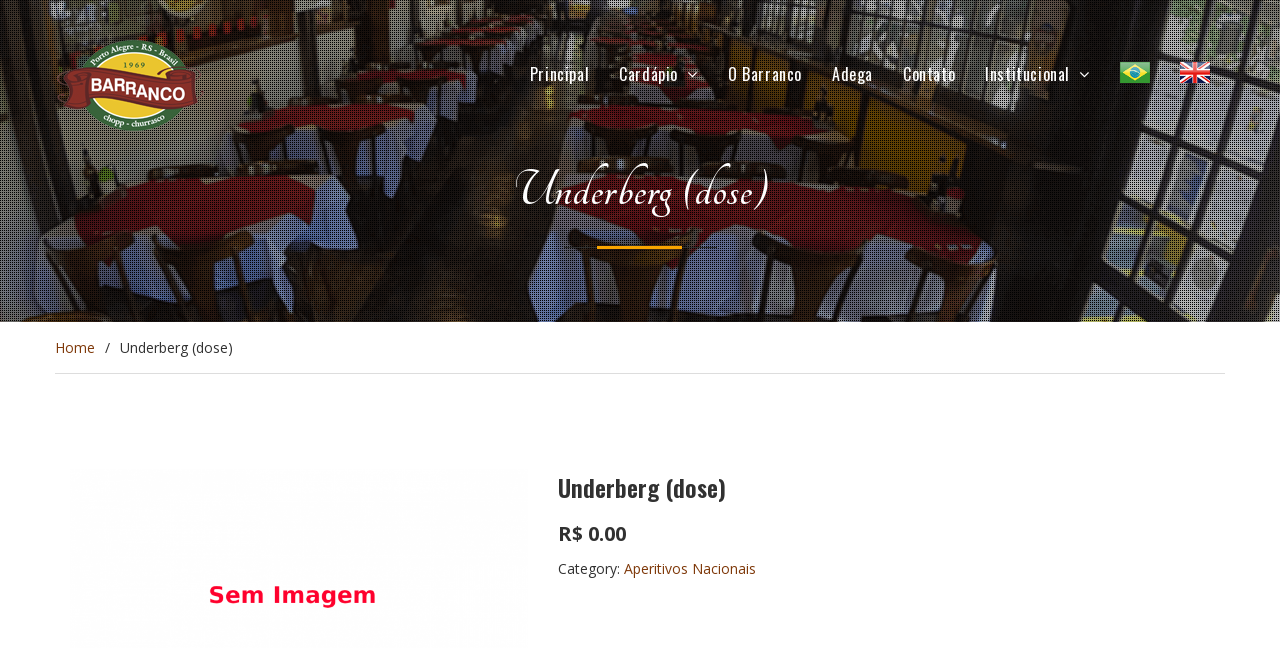

--- FILE ---
content_type: text/html; charset=UTF-8
request_url: https://www.churrascariabarranco.com.br/brco/menu_barranco/underberg-dose/
body_size: 9158
content:
<!DOCTYPE html><html lang="pt-BR"><head>
<meta charset="UTF-8">
<meta name="viewport" content="width=device-width, initial-scale=1">
<link rel="profile" href="http://gmpg.org/xfn/11">
<title>Underberg (dose) &#8211; Churascaria Barranco</title>
<meta name='robots' content='max-image-preview:large' />
<style>img:is([sizes="auto" i], [sizes^="auto," i]) { contain-intrinsic-size: 3000px 1500px }</style>
<link rel='dns-prefetch' href='//fonts.googleapis.com' />
<!-- <link rel='stylesheet' id='wp-block-library-css' href='https://www.churrascariabarranco.com.br/brco/wp-includes/css/dist/block-library/style.min.css' type='text/css' media='all' /> -->
<link rel="stylesheet" type="text/css" href="//www.churrascariabarranco.com.br/brco/wp-content/cache/wpfc-minified/1b20br4a/c1ni5.css" media="all"/>
<style id='wp-block-library-theme-inline-css' type='text/css'>
.wp-block-audio :where(figcaption){color:#555;font-size:13px;text-align:center}.is-dark-theme .wp-block-audio :where(figcaption){color:#ffffffa6}.wp-block-audio{margin:0 0 1em}.wp-block-code{border:1px solid #ccc;border-radius:4px;font-family:Menlo,Consolas,monaco,monospace;padding:.8em 1em}.wp-block-embed :where(figcaption){color:#555;font-size:13px;text-align:center}.is-dark-theme .wp-block-embed :where(figcaption){color:#ffffffa6}.wp-block-embed{margin:0 0 1em}.blocks-gallery-caption{color:#555;font-size:13px;text-align:center}.is-dark-theme .blocks-gallery-caption{color:#ffffffa6}:root :where(.wp-block-image figcaption){color:#555;font-size:13px;text-align:center}.is-dark-theme :root :where(.wp-block-image figcaption){color:#ffffffa6}.wp-block-image{margin:0 0 1em}.wp-block-pullquote{border-bottom:4px solid;border-top:4px solid;color:currentColor;margin-bottom:1.75em}.wp-block-pullquote cite,.wp-block-pullquote footer,.wp-block-pullquote__citation{color:currentColor;font-size:.8125em;font-style:normal;text-transform:uppercase}.wp-block-quote{border-left:.25em solid;margin:0 0 1.75em;padding-left:1em}.wp-block-quote cite,.wp-block-quote footer{color:currentColor;font-size:.8125em;font-style:normal;position:relative}.wp-block-quote:where(.has-text-align-right){border-left:none;border-right:.25em solid;padding-left:0;padding-right:1em}.wp-block-quote:where(.has-text-align-center){border:none;padding-left:0}.wp-block-quote.is-large,.wp-block-quote.is-style-large,.wp-block-quote:where(.is-style-plain){border:none}.wp-block-search .wp-block-search__label{font-weight:700}.wp-block-search__button{border:1px solid #ccc;padding:.375em .625em}:where(.wp-block-group.has-background){padding:1.25em 2.375em}.wp-block-separator.has-css-opacity{opacity:.4}.wp-block-separator{border:none;border-bottom:2px solid;margin-left:auto;margin-right:auto}.wp-block-separator.has-alpha-channel-opacity{opacity:1}.wp-block-separator:not(.is-style-wide):not(.is-style-dots){width:100px}.wp-block-separator.has-background:not(.is-style-dots){border-bottom:none;height:1px}.wp-block-separator.has-background:not(.is-style-wide):not(.is-style-dots){height:2px}.wp-block-table{margin:0 0 1em}.wp-block-table td,.wp-block-table th{word-break:normal}.wp-block-table :where(figcaption){color:#555;font-size:13px;text-align:center}.is-dark-theme .wp-block-table :where(figcaption){color:#ffffffa6}.wp-block-video :where(figcaption){color:#555;font-size:13px;text-align:center}.is-dark-theme .wp-block-video :where(figcaption){color:#ffffffa6}.wp-block-video{margin:0 0 1em}:root :where(.wp-block-template-part.has-background){margin-bottom:0;margin-top:0;padding:1.25em 2.375em}
</style>
<style id='classic-theme-styles-inline-css' type='text/css'>
/*! This file is auto-generated */
.wp-block-button__link{color:#fff;background-color:#32373c;border-radius:9999px;box-shadow:none;text-decoration:none;padding:calc(.667em + 2px) calc(1.333em + 2px);font-size:1.125em}.wp-block-file__button{background:#32373c;color:#fff;text-decoration:none}
</style>
<style id='global-styles-inline-css' type='text/css'>
:root{--wp--preset--aspect-ratio--square: 1;--wp--preset--aspect-ratio--4-3: 4/3;--wp--preset--aspect-ratio--3-4: 3/4;--wp--preset--aspect-ratio--3-2: 3/2;--wp--preset--aspect-ratio--2-3: 2/3;--wp--preset--aspect-ratio--16-9: 16/9;--wp--preset--aspect-ratio--9-16: 9/16;--wp--preset--color--black: #111111;--wp--preset--color--cyan-bluish-gray: #abb8c3;--wp--preset--color--white: #ffffff;--wp--preset--color--pale-pink: #f78da7;--wp--preset--color--vivid-red: #cf2e2e;--wp--preset--color--luminous-vivid-orange: #ff6900;--wp--preset--color--luminous-vivid-amber: #fcb900;--wp--preset--color--light-green-cyan: #7bdcb5;--wp--preset--color--vivid-green-cyan: #00d084;--wp--preset--color--pale-cyan-blue: #8ed1fc;--wp--preset--color--vivid-cyan-blue: #0693e3;--wp--preset--color--vivid-purple: #9b51e0;--wp--preset--color--gray: #f4f4f4;--wp--preset--color--blue: #21759b;--wp--preset--color--yellow: #ffc300;--wp--preset--color--brown: #562c19;--wp--preset--gradient--vivid-cyan-blue-to-vivid-purple: linear-gradient(135deg,rgba(6,147,227,1) 0%,rgb(155,81,224) 100%);--wp--preset--gradient--light-green-cyan-to-vivid-green-cyan: linear-gradient(135deg,rgb(122,220,180) 0%,rgb(0,208,130) 100%);--wp--preset--gradient--luminous-vivid-amber-to-luminous-vivid-orange: linear-gradient(135deg,rgba(252,185,0,1) 0%,rgba(255,105,0,1) 100%);--wp--preset--gradient--luminous-vivid-orange-to-vivid-red: linear-gradient(135deg,rgba(255,105,0,1) 0%,rgb(207,46,46) 100%);--wp--preset--gradient--very-light-gray-to-cyan-bluish-gray: linear-gradient(135deg,rgb(238,238,238) 0%,rgb(169,184,195) 100%);--wp--preset--gradient--cool-to-warm-spectrum: linear-gradient(135deg,rgb(74,234,220) 0%,rgb(151,120,209) 20%,rgb(207,42,186) 40%,rgb(238,44,130) 60%,rgb(251,105,98) 80%,rgb(254,248,76) 100%);--wp--preset--gradient--blush-light-purple: linear-gradient(135deg,rgb(255,206,236) 0%,rgb(152,150,240) 100%);--wp--preset--gradient--blush-bordeaux: linear-gradient(135deg,rgb(254,205,165) 0%,rgb(254,45,45) 50%,rgb(107,0,62) 100%);--wp--preset--gradient--luminous-dusk: linear-gradient(135deg,rgb(255,203,112) 0%,rgb(199,81,192) 50%,rgb(65,88,208) 100%);--wp--preset--gradient--pale-ocean: linear-gradient(135deg,rgb(255,245,203) 0%,rgb(182,227,212) 50%,rgb(51,167,181) 100%);--wp--preset--gradient--electric-grass: linear-gradient(135deg,rgb(202,248,128) 0%,rgb(113,206,126) 100%);--wp--preset--gradient--midnight: linear-gradient(135deg,rgb(2,3,129) 0%,rgb(40,116,252) 100%);--wp--preset--font-size--small: 14px;--wp--preset--font-size--medium: 20px;--wp--preset--font-size--large: 42px;--wp--preset--font-size--x-large: 42px;--wp--preset--font-size--normal: 18px;--wp--preset--font-size--huge: 54px;--wp--preset--spacing--20: 0.44rem;--wp--preset--spacing--30: 0.67rem;--wp--preset--spacing--40: 1rem;--wp--preset--spacing--50: 1.5rem;--wp--preset--spacing--60: 2.25rem;--wp--preset--spacing--70: 3.38rem;--wp--preset--spacing--80: 5.06rem;--wp--preset--shadow--natural: 6px 6px 9px rgba(0, 0, 0, 0.2);--wp--preset--shadow--deep: 12px 12px 50px rgba(0, 0, 0, 0.4);--wp--preset--shadow--sharp: 6px 6px 0px rgba(0, 0, 0, 0.2);--wp--preset--shadow--outlined: 6px 6px 0px -3px rgba(255, 255, 255, 1), 6px 6px rgba(0, 0, 0, 1);--wp--preset--shadow--crisp: 6px 6px 0px rgba(0, 0, 0, 1);}:where(.is-layout-flex){gap: 0.5em;}:where(.is-layout-grid){gap: 0.5em;}body .is-layout-flex{display: flex;}.is-layout-flex{flex-wrap: wrap;align-items: center;}.is-layout-flex > :is(*, div){margin: 0;}body .is-layout-grid{display: grid;}.is-layout-grid > :is(*, div){margin: 0;}:where(.wp-block-columns.is-layout-flex){gap: 2em;}:where(.wp-block-columns.is-layout-grid){gap: 2em;}:where(.wp-block-post-template.is-layout-flex){gap: 1.25em;}:where(.wp-block-post-template.is-layout-grid){gap: 1.25em;}.has-black-color{color: var(--wp--preset--color--black) !important;}.has-cyan-bluish-gray-color{color: var(--wp--preset--color--cyan-bluish-gray) !important;}.has-white-color{color: var(--wp--preset--color--white) !important;}.has-pale-pink-color{color: var(--wp--preset--color--pale-pink) !important;}.has-vivid-red-color{color: var(--wp--preset--color--vivid-red) !important;}.has-luminous-vivid-orange-color{color: var(--wp--preset--color--luminous-vivid-orange) !important;}.has-luminous-vivid-amber-color{color: var(--wp--preset--color--luminous-vivid-amber) !important;}.has-light-green-cyan-color{color: var(--wp--preset--color--light-green-cyan) !important;}.has-vivid-green-cyan-color{color: var(--wp--preset--color--vivid-green-cyan) !important;}.has-pale-cyan-blue-color{color: var(--wp--preset--color--pale-cyan-blue) !important;}.has-vivid-cyan-blue-color{color: var(--wp--preset--color--vivid-cyan-blue) !important;}.has-vivid-purple-color{color: var(--wp--preset--color--vivid-purple) !important;}.has-black-background-color{background-color: var(--wp--preset--color--black) !important;}.has-cyan-bluish-gray-background-color{background-color: var(--wp--preset--color--cyan-bluish-gray) !important;}.has-white-background-color{background-color: var(--wp--preset--color--white) !important;}.has-pale-pink-background-color{background-color: var(--wp--preset--color--pale-pink) !important;}.has-vivid-red-background-color{background-color: var(--wp--preset--color--vivid-red) !important;}.has-luminous-vivid-orange-background-color{background-color: var(--wp--preset--color--luminous-vivid-orange) !important;}.has-luminous-vivid-amber-background-color{background-color: var(--wp--preset--color--luminous-vivid-amber) !important;}.has-light-green-cyan-background-color{background-color: var(--wp--preset--color--light-green-cyan) !important;}.has-vivid-green-cyan-background-color{background-color: var(--wp--preset--color--vivid-green-cyan) !important;}.has-pale-cyan-blue-background-color{background-color: var(--wp--preset--color--pale-cyan-blue) !important;}.has-vivid-cyan-blue-background-color{background-color: var(--wp--preset--color--vivid-cyan-blue) !important;}.has-vivid-purple-background-color{background-color: var(--wp--preset--color--vivid-purple) !important;}.has-black-border-color{border-color: var(--wp--preset--color--black) !important;}.has-cyan-bluish-gray-border-color{border-color: var(--wp--preset--color--cyan-bluish-gray) !important;}.has-white-border-color{border-color: var(--wp--preset--color--white) !important;}.has-pale-pink-border-color{border-color: var(--wp--preset--color--pale-pink) !important;}.has-vivid-red-border-color{border-color: var(--wp--preset--color--vivid-red) !important;}.has-luminous-vivid-orange-border-color{border-color: var(--wp--preset--color--luminous-vivid-orange) !important;}.has-luminous-vivid-amber-border-color{border-color: var(--wp--preset--color--luminous-vivid-amber) !important;}.has-light-green-cyan-border-color{border-color: var(--wp--preset--color--light-green-cyan) !important;}.has-vivid-green-cyan-border-color{border-color: var(--wp--preset--color--vivid-green-cyan) !important;}.has-pale-cyan-blue-border-color{border-color: var(--wp--preset--color--pale-cyan-blue) !important;}.has-vivid-cyan-blue-border-color{border-color: var(--wp--preset--color--vivid-cyan-blue) !important;}.has-vivid-purple-border-color{border-color: var(--wp--preset--color--vivid-purple) !important;}.has-vivid-cyan-blue-to-vivid-purple-gradient-background{background: var(--wp--preset--gradient--vivid-cyan-blue-to-vivid-purple) !important;}.has-light-green-cyan-to-vivid-green-cyan-gradient-background{background: var(--wp--preset--gradient--light-green-cyan-to-vivid-green-cyan) !important;}.has-luminous-vivid-amber-to-luminous-vivid-orange-gradient-background{background: var(--wp--preset--gradient--luminous-vivid-amber-to-luminous-vivid-orange) !important;}.has-luminous-vivid-orange-to-vivid-red-gradient-background{background: var(--wp--preset--gradient--luminous-vivid-orange-to-vivid-red) !important;}.has-very-light-gray-to-cyan-bluish-gray-gradient-background{background: var(--wp--preset--gradient--very-light-gray-to-cyan-bluish-gray) !important;}.has-cool-to-warm-spectrum-gradient-background{background: var(--wp--preset--gradient--cool-to-warm-spectrum) !important;}.has-blush-light-purple-gradient-background{background: var(--wp--preset--gradient--blush-light-purple) !important;}.has-blush-bordeaux-gradient-background{background: var(--wp--preset--gradient--blush-bordeaux) !important;}.has-luminous-dusk-gradient-background{background: var(--wp--preset--gradient--luminous-dusk) !important;}.has-pale-ocean-gradient-background{background: var(--wp--preset--gradient--pale-ocean) !important;}.has-electric-grass-gradient-background{background: var(--wp--preset--gradient--electric-grass) !important;}.has-midnight-gradient-background{background: var(--wp--preset--gradient--midnight) !important;}.has-small-font-size{font-size: var(--wp--preset--font-size--small) !important;}.has-medium-font-size{font-size: var(--wp--preset--font-size--medium) !important;}.has-large-font-size{font-size: var(--wp--preset--font-size--large) !important;}.has-x-large-font-size{font-size: var(--wp--preset--font-size--x-large) !important;}
:where(.wp-block-post-template.is-layout-flex){gap: 1.25em;}:where(.wp-block-post-template.is-layout-grid){gap: 1.25em;}
:where(.wp-block-columns.is-layout-flex){gap: 2em;}:where(.wp-block-columns.is-layout-grid){gap: 2em;}
:root :where(.wp-block-pullquote){font-size: 1.5em;line-height: 1.6;}
</style>
<!-- <link rel='stylesheet' id='cpsh-shortcodes-css' href='https://www.churrascariabarranco.com.br/brco/wp-content/plugins/column-shortcodes//assets/css/shortcodes.css' type='text/css' media='all' /> -->
<!-- <link rel='stylesheet' id='contact-form-7-css' href='https://www.churrascariabarranco.com.br/brco/wp-content/plugins/contact-form-7/includes/css/styles.css' type='text/css' media='all' /> -->
<!-- <link rel='stylesheet' id='slick-css' href='https://www.churrascariabarranco.com.br/brco/wp-content/plugins/so-widgets-bundle/css/lib/slick.css' type='text/css' media='all' /> -->
<!-- <link rel='stylesheet' id='sow-post-carousel-base-12e39a2d8c96-css' href='https://www.churrascariabarranco.com.br/brco/wp-content/uploads/siteorigin-widgets/sow-post-carousel-base-12e39a2d8c96.css' type='text/css' media='all' /> -->
<!-- <link rel='stylesheet' id='sow-image-default-d6014b76747a-css' href='https://www.churrascariabarranco.com.br/brco/wp-content/uploads/siteorigin-widgets/sow-image-default-d6014b76747a.css' type='text/css' media='all' /> -->
<!-- <link rel='stylesheet' id='fm-base-css' href='https://www.churrascariabarranco.com.br/brco/wp-content/plugins/tlp-food-menu/assets/css/fm-base.css' type='text/css' media='all' /> -->
<!-- <link rel='stylesheet' id='fm-frontend-css' href='https://www.churrascariabarranco.com.br/brco/wp-content/plugins/tlp-food-menu/assets/css/foodmenu.css' type='text/css' media='all' /> -->
<!-- <link rel='stylesheet' id='font-awesome-css' href='https://www.churrascariabarranco.com.br/brco/wp-content/themes/restaurantz/third-party/font-awesome/css/font-awesome.min.css' type='text/css' media='all' /> -->
<link rel="stylesheet" type="text/css" href="//www.churrascariabarranco.com.br/brco/wp-content/cache/wpfc-minified/d3lfsond/c1ni5.css" media="all"/>
<link rel='stylesheet' id='restaurantz-google-fonts-css' href='//fonts.googleapis.com/css?family=Tangerine%3A400%2C700%7COpen+Sans%3A300%2C400%2C400i%2C600%2C600i%2C700%2C700i%7COswald%3A300%2C400%2C600%2C700&#038;subset=latin%2Clatin-ext' type='text/css' media='all' />
<!-- <link rel='stylesheet' id='sidr-css' href='https://www.churrascariabarranco.com.br/brco/wp-content/themes/restaurantz/third-party/sidr/css/jquery.sidr.dark.min.css' type='text/css' media='all' /> -->
<!-- <link rel='stylesheet' id='restaurantz-style-css' href='https://www.churrascariabarranco.com.br/brco/wp-content/themes/restaurantz/style.css' type='text/css' media='all' /> -->
<!-- <link rel='stylesheet' id='restaurantz-block-style-css' href='https://www.churrascariabarranco.com.br/brco/wp-content/themes/restaurantz/css/blocks.css' type='text/css' media='all' /> -->
<!-- <link rel='stylesheet' id='slb_core-css' href='https://www.churrascariabarranco.com.br/brco/wp-content/plugins/simple-lightbox/client/css/app.css' type='text/css' media='all' /> -->
<link rel="stylesheet" type="text/css" href="//www.churrascariabarranco.com.br/brco/wp-content/cache/wpfc-minified/dhcuknc8/c1ni5.css" media="all"/>
<script src='//www.churrascariabarranco.com.br/brco/wp-content/cache/wpfc-minified/fsrvaigs/c1ni5.js' type="text/javascript"></script>
<!-- <script type="text/javascript" src="https://www.churrascariabarranco.com.br/brco/wp-includes/js/jquery/jquery.min.js" id="jquery-core-js"></script> -->
<!-- <script type="text/javascript" src="https://www.churrascariabarranco.com.br/brco/wp-includes/js/jquery/jquery-migrate.min.js" id="jquery-migrate-js"></script> -->
<!-- <script type="text/javascript" src="https://www.churrascariabarranco.com.br/brco/wp-content/plugins/so-widgets-bundle/js/lib/slick.min.js" id="slick-js"></script> -->
<link rel="https://api.w.org/" href="https://www.churrascariabarranco.com.br/brco/wp-json/" /><link rel="canonical" href="https://www.churrascariabarranco.com.br/brco/menu_barranco/underberg-dose/" />
<link rel='shortlink' href='https://www.churrascariabarranco.com.br/brco/?p=1366' />
<link rel="alternate" title="oEmbed (JSON)" type="application/json+oembed" href="https://www.churrascariabarranco.com.br/brco/wp-json/oembed/1.0/embed?url=https%3A%2F%2Fwww.churrascariabarranco.com.br%2Fbrco%2Fmenu_barranco%2Funderberg-dose%2F" />
<link rel="alternate" title="oEmbed (XML)" type="text/xml+oembed" href="https://www.churrascariabarranco.com.br/brco/wp-json/oembed/1.0/embed?url=https%3A%2F%2Fwww.churrascariabarranco.com.br%2Fbrco%2Fmenu_barranco%2Funderberg-dose%2F&#038;format=xml" />
<style>
.qtranxs_flag_pb {background-image: url(https://www.churrascariabarranco.com.br/brco/wp-content/plugins/qtranslate-xt-master/flags/br.png); background-repeat: no-repeat;}
.qtranxs_flag_en {background-image: url(https://www.churrascariabarranco.com.br/brco/wp-content/plugins/qtranslate-xt-master/flags/gb.png); background-repeat: no-repeat;}
</style>
<link hreflang="pb" href="https://www.churrascariabarranco.com.br/brco/pb/menu_barranco/underberg-dose/" rel="alternate" />
<link hreflang="en" href="https://www.churrascariabarranco.com.br/brco/en/menu_barranco/underberg-dose/" rel="alternate" />
<link hreflang="x-default" href="https://www.churrascariabarranco.com.br/brco/menu_barranco/underberg-dose/" rel="alternate" />
<meta name="generator" content="qTranslate-XT 3.11.4" />
<!-- Global site tag (gtag.js) - Google Analytics -->
<script async src="https://www.googletagmanager.com/gtag/js?id=UA-50406800-1"></script>
<script>
window.dataLayer = window.dataLayer || [];
function gtag(){dataLayer.push(arguments);}
gtag('js', new Date());
gtag('config', 'UA-50406800-1');
</script>
<link rel="icon" href="https://www.churrascariabarranco.com.br/brco/wp-content/uploads/2022/02/logo_barranco.png" sizes="32x32" />
<link rel="icon" href="https://www.churrascariabarranco.com.br/brco/wp-content/uploads/2022/02/logo_barranco.png" sizes="192x192" />
<link rel="apple-touch-icon" href="https://www.churrascariabarranco.com.br/brco/wp-content/uploads/2022/02/logo_barranco.png" />
<meta name="msapplication-TileImage" content="https://www.churrascariabarranco.com.br/brco/wp-content/uploads/2022/02/logo_barranco.png" />
<style type="text/css" id="wp-custom-css">
#footer-widgets .first-col.footer-widget-area .widget-title {
font-size: 45px;
}
textarea {
padding: 9px 19px;
width: 90%;
}
@media only screen and (max-width: 767px) {
.one-half, .one-third {
width: 100%;
margin-right: 0;
}
}
#pg-23-0> .panel-row-style, #pg-23-1> .panel-row-style, #pg-23-2> .panel-row-style, #pg-23-3> .panel-row-style, #pg-23-4> .panel-row-style, #pg-23-5> .panel-row-style  {
padding: 20px;
}
li.current_page_item > a::before, .main-navigation li:hover > a::before {
background: #bb904d none repeat scroll 0 0 !important;
}
.main-navigation ul ul a {
border-bottom: 1px solid #735a2f;
background: #b68a45;
}
.scrollup {
background-color: #b68a45;
}
.widget-title {
color: #c59e60 !important;
}
a:hover, a:active {
outline: none !important;
}
.entry-content a:not(.more-link):not(.button):not(.wp-block-button__link), .entry-summary a:not(.more-link):not(.button):not(.wp-block-button__link), .ew-about a:not(.more-link):not(.button), .widget_text a:not(.more-link):not(.button), .comment-content a {
text-decoration: none;
}
button:hover, a.button:hover, input[type="button"]:hover, input[type="reset"]:hover, input[type="submit"]:hover {
background-color: #c59e60;
opacity: 0.7;
}
button, a.button, input[type="button"], input[type="reset"], input[type="submit"] {
background: #c59d5f none repeat scroll 0 0;
border: medium none;
color: #ffffff;
}
.scrollup:hover {
background-color: #c59d5f;
}
.rtb-modification-toggle {
background: #b68a45 !important;
}
.rtb-modification-toggle:hover  {
background-color: #c59d5f !important;
}
#footer-widgets .footer-widget-area .widget-title::after {
background: #c59d5f none repeat scroll 0 0;
}
#footer-widgets .footer-widget-area {
float: left;
padding: 20px 30px;
}
#footer-widgets .first-col.footer-widget-area {
background: #2b2a2a none repeat scroll 0 0;
box-shadow: 0 -2px 2px #1a1717;
margin-top: -25px;
margin-left: 22px;
margin-right: -20px;
max-width: 400px;
}
#footer-widgets .footer-active-4.first-col.footer-widget-area {
width: 24%;
}
#footer-widgets .footer-active-4.footer-widget-area {
width: 24%;
}
.site-main .comment-navigation a, .site-main .posts-navigation a, .site-main .post-navigation a {
background: #c59d5f none repeat scroll 0 0;
}
.site-main .comment-navigation a:hover, .site-main .posts-navigation a:hover, .site-main .post-navigation a:hover {
background-color: #a6854e;
}
.header-meta, .nav-links, .entry-footer{
display:none;
}	
/*cor forms*/
.search-form .search-field:focus, input[type="text"]:focus, input[type="email"]:focus, input[type="url"]:focus, input[type="password"]:focus, input[type="search"]:focus, textarea:focus {
border-color: #32270d;
}
input[type="text"]:focus, input[type="email"]:focus, input[type="url"]:focus, input[type="password"]:focus, input[type="search"]:focus, textarea:focus {
color: #32270d;
}
.so-widget-sow-features-default-f87ffd62052a-23 .sow-features-list .sow-features-feature .textwidget > p.sow-more-text {
font-size: 10px;
}
.so-widget-sow-features-default-f87ffd62052a-23 .sow-features-list .sow-features-feature .textwidget {
font-size: 10px;
margin: auto;
}
@media only screen and (max-width: 800px){
.logged-in #mobile-trigger {
top: 4px !important;
background: #000 !important;
}
#mobile-trigger i {
background-color: #b68a45 !important;
}
#footer-widgets .footer-active-4.footer-widget-area {
width: 100%;
}
#footer-widgets .footer-active-4.first-col.footer-widget-area {
width: 100%;
}
}
/*
@media only screen and (max-width: 800px)
.builder-overlap #masthead {
background: #b68a45 none repeat scroll 0 0;
}
}
*/
/*h1, h2, h3, h4, h5, h6 {
font-family: 'Tangerine', sans-serif;
h3 {
font-size: 32px;
}
}*/
/*
.so-widget-sow-post-carousel-default-eb244ae8d9ee-23 .sow-carousel-wrapper .sow-carousel-items .sow-carousel-item h3.sow-carousel-item-title {
color: #000000;
font-size: 32px;
}
*/		</style>
</head>
<body class="wp-singular food-menu-template-default single single-food-menu postid-1366 wp-custom-logo wp-embed-responsive wp-theme-restaurantz global-layout-right-sidebar sidebar-enabled builder-overlap">
<div id="page" class="hfeed site">
<a class="skip-link screen-reader-text" href="#content">Skip to content</a>	    <a id="mobile-trigger" href="#mob-menu"><i class="fa fa-bars"></i></a>
<div id="mob-menu">
<ul id="menu-principal" class="menu"><li id="menu-item-51" class="menu-item menu-item-type-post_type menu-item-object-page menu-item-home menu-item-51"><a href="https://www.churrascariabarranco.com.br/brco/">Principal</a></li>
<li id="menu-item-1142" class="menu-item menu-item-type-custom menu-item-object-custom menu-item-home menu-item-has-children menu-item-1142"><a href="https://www.churrascariabarranco.com.br/brco/">Cardápio</a>
<ul class="sub-menu">
<li id="menu-item-1167" class="menu-item menu-item-type-custom menu-item-object-custom menu-item-has-children menu-item-1167"><a href="https://www.churrascariabarranco.com.br/brco/aperitivos-nacionais/">Bebidas</a>
<ul class="sub-menu">
<li id="menu-item-1447" class="menu-item menu-item-type-post_type menu-item-object-page menu-item-1447"><a href="https://www.churrascariabarranco.com.br/brco/aguas-e-refrigerantes/">Águas e Refrigerantes</a></li>
<li id="menu-item-1182" class="menu-item menu-item-type-post_type menu-item-object-page menu-item-1182"><a href="https://www.churrascariabarranco.com.br/brco/aperitivos-nacionais/">Aperitivos Nacionais</a></li>
<li id="menu-item-1181" class="menu-item menu-item-type-post_type menu-item-object-page menu-item-1181"><a href="https://www.churrascariabarranco.com.br/brco/aperitivos-importados/">Aperitivos Importados</a></li>
<li id="menu-item-1425" class="menu-item menu-item-type-post_type menu-item-object-page menu-item-1425"><a href="https://www.churrascariabarranco.com.br/brco/cafes/">Cafés</a></li>
<li id="menu-item-1184" class="menu-item menu-item-type-post_type menu-item-object-page menu-item-1184"><a href="https://www.churrascariabarranco.com.br/brco/cervejas/">Cervejas</a></li>
<li id="menu-item-1183" class="menu-item menu-item-type-post_type menu-item-object-page menu-item-1183"><a href="https://www.churrascariabarranco.com.br/brco/coqueteis-e-drinks/">Coquetéis e Drinks</a></li>
<li id="menu-item-1180" class="menu-item menu-item-type-post_type menu-item-object-page menu-item-1180"><a href="https://www.churrascariabarranco.com.br/brco/licores/">Licores</a></li>
<li id="menu-item-1435" class="menu-item menu-item-type-post_type menu-item-object-page menu-item-1435"><a href="https://www.churrascariabarranco.com.br/brco/sucos/">Sucos</a></li>
</ul>
</li>
<li id="menu-item-1145" class="menu-item menu-item-type-post_type menu-item-object-page menu-item-1145"><a href="https://www.churrascariabarranco.com.br/brco/carnes-angus-certificadas/">Carnes Angus Certificadas</a></li>
<li id="menu-item-1153" class="menu-item menu-item-type-post_type menu-item-object-page menu-item-1153"><a href="https://www.churrascariabarranco.com.br/brco/churrascos/">Churrascos</a></li>
<li id="menu-item-1154" class="menu-item menu-item-type-post_type menu-item-object-page menu-item-1154"><a href="https://www.churrascariabarranco.com.br/brco/files/">Filés</a></li>
<li id="menu-item-1165" class="menu-item menu-item-type-post_type menu-item-object-page menu-item-1165"><a href="https://www.churrascariabarranco.com.br/brco/aves/">Aves</a></li>
<li id="menu-item-1164" class="menu-item menu-item-type-post_type menu-item-object-page menu-item-1164"><a href="https://www.churrascariabarranco.com.br/brco/massas/">Massas</a></li>
<li id="menu-item-1152" class="menu-item menu-item-type-post_type menu-item-object-page menu-item-1152"><a href="https://www.churrascariabarranco.com.br/brco/entradas/">Entradas</a></li>
<li id="menu-item-1166" class="menu-item menu-item-type-post_type menu-item-object-page menu-item-1166"><a href="https://www.churrascariabarranco.com.br/brco/petiscos/">Petiscos</a></li>
<li id="menu-item-1179" class="menu-item menu-item-type-post_type menu-item-object-page menu-item-1179"><a href="https://www.churrascariabarranco.com.br/brco/sobremesas/">Sobremesas</a></li>
</ul>
</li>
<li id="menu-item-49" class="menu-item menu-item-type-post_type menu-item-object-page menu-item-49"><a href="https://www.churrascariabarranco.com.br/brco/o-barranco/">O Barranco</a></li>
<li id="menu-item-48" class="menu-item menu-item-type-post_type menu-item-object-page menu-item-48"><a href="https://www.churrascariabarranco.com.br/brco/adega/">Adega</a></li>
<li id="menu-item-44" class="menu-item menu-item-type-post_type menu-item-object-page menu-item-44"><a href="https://www.churrascariabarranco.com.br/brco/contato/">Contato</a></li>
<li id="menu-item-862" class="menu-item menu-item-type-custom menu-item-object-custom menu-item-home menu-item-has-children menu-item-862"><a href="https://www.churrascariabarranco.com.br/brco/">Institucional</a>
<ul class="sub-menu">
<li id="menu-item-45" class="menu-item menu-item-type-post_type menu-item-object-page menu-item-45"><a href="https://www.churrascariabarranco.com.br/brco/trabalhe-conosco/">Trabalhe Conosco</a></li>
<li id="menu-item-46" class="menu-item menu-item-type-post_type menu-item-object-page menu-item-46"><a href="https://www.churrascariabarranco.com.br/brco/premios/">Prêmios</a></li>
<li id="menu-item-47" class="menu-item menu-item-type-post_type menu-item-object-page menu-item-47"><a href="https://www.churrascariabarranco.com.br/brco/fotos/">Fotos</a></li>
<li id="menu-item-869" class="menu-item menu-item-type-post_type menu-item-object-page menu-item-privacy-policy menu-item-869"><a rel="privacy-policy" href="https://www.churrascariabarranco.com.br/brco/privacy-policy/">Política de Privacidade</a></li>
<li id="menu-item-1483" class="menu-item menu-item-type-post_type menu-item-object-page menu-item-1483"><a href="https://www.churrascariabarranco.com.br/brco/termos-de-uso/">Termos de Uso</a></li>
</ul>
</li>
<li id="menu-item-667" class="menu-item menu-item-type-custom menu-item-object-custom menu-item-667"><a href="https://www.churrascariabarranco.com.br/brco/pb/menu_barranco/underberg-dose/"><img alt="Português" src="https://www.churrascariabarranco.com.br/brco/wp-content/uploads/2022/02/br_30px.png"></a></li>
<li id="menu-item-668" class="menu-item menu-item-type-custom menu-item-object-custom menu-item-668"><a href="https://www.churrascariabarranco.com.br/brco/en/menu_barranco/underberg-dose/"><img alt="Inglês" src="https://www.churrascariabarranco.com.br/brco/wp-content/uploads/2022/02/gb_30px.png"></a></li>
</ul>	    </div><!-- #mob-menu -->
<header id="masthead" class="site-header" role="banner"><div class="container">		    <div class="site-branding">
<a href="https://www.churrascariabarranco.com.br/brco/" class="custom-logo-link" rel="home"><img width="150" height="91" src="https://www.churrascariabarranco.com.br/brco/wp-content/uploads/2022/02/logo_barranco.png" class="custom-logo" alt="Churascaria Barranco" decoding="async" /></a>
</div><!-- .site-branding -->
<div id="main-nav" class="clear-fix">
<nav id="site-navigation" class="main-navigation" role="navigation">
<div class="wrap-menu-content">
<div class="menu-principal-container"><ul id="primary-menu" class="menu"><li class="menu-item menu-item-type-post_type menu-item-object-page menu-item-home menu-item-51"><a href="https://www.churrascariabarranco.com.br/brco/">Principal</a></li>
<li class="menu-item menu-item-type-custom menu-item-object-custom menu-item-home menu-item-has-children menu-item-1142"><a href="https://www.churrascariabarranco.com.br/brco/">Cardápio</a>
<ul class="sub-menu">
<li class="menu-item menu-item-type-custom menu-item-object-custom menu-item-has-children menu-item-1167"><a href="https://www.churrascariabarranco.com.br/brco/aperitivos-nacionais/">Bebidas</a>
<ul class="sub-menu">
<li class="menu-item menu-item-type-post_type menu-item-object-page menu-item-1447"><a href="https://www.churrascariabarranco.com.br/brco/aguas-e-refrigerantes/">Águas e Refrigerantes</a></li>
<li class="menu-item menu-item-type-post_type menu-item-object-page menu-item-1182"><a href="https://www.churrascariabarranco.com.br/brco/aperitivos-nacionais/">Aperitivos Nacionais</a></li>
<li class="menu-item menu-item-type-post_type menu-item-object-page menu-item-1181"><a href="https://www.churrascariabarranco.com.br/brco/aperitivos-importados/">Aperitivos Importados</a></li>
<li class="menu-item menu-item-type-post_type menu-item-object-page menu-item-1425"><a href="https://www.churrascariabarranco.com.br/brco/cafes/">Cafés</a></li>
<li class="menu-item menu-item-type-post_type menu-item-object-page menu-item-1184"><a href="https://www.churrascariabarranco.com.br/brco/cervejas/">Cervejas</a></li>
<li class="menu-item menu-item-type-post_type menu-item-object-page menu-item-1183"><a href="https://www.churrascariabarranco.com.br/brco/coqueteis-e-drinks/">Coquetéis e Drinks</a></li>
<li class="menu-item menu-item-type-post_type menu-item-object-page menu-item-1180"><a href="https://www.churrascariabarranco.com.br/brco/licores/">Licores</a></li>
<li class="menu-item menu-item-type-post_type menu-item-object-page menu-item-1435"><a href="https://www.churrascariabarranco.com.br/brco/sucos/">Sucos</a></li>
</ul>
</li>
<li class="menu-item menu-item-type-post_type menu-item-object-page menu-item-1145"><a href="https://www.churrascariabarranco.com.br/brco/carnes-angus-certificadas/">Carnes Angus Certificadas</a></li>
<li class="menu-item menu-item-type-post_type menu-item-object-page menu-item-1153"><a href="https://www.churrascariabarranco.com.br/brco/churrascos/">Churrascos</a></li>
<li class="menu-item menu-item-type-post_type menu-item-object-page menu-item-1154"><a href="https://www.churrascariabarranco.com.br/brco/files/">Filés</a></li>
<li class="menu-item menu-item-type-post_type menu-item-object-page menu-item-1165"><a href="https://www.churrascariabarranco.com.br/brco/aves/">Aves</a></li>
<li class="menu-item menu-item-type-post_type menu-item-object-page menu-item-1164"><a href="https://www.churrascariabarranco.com.br/brco/massas/">Massas</a></li>
<li class="menu-item menu-item-type-post_type menu-item-object-page menu-item-1152"><a href="https://www.churrascariabarranco.com.br/brco/entradas/">Entradas</a></li>
<li class="menu-item menu-item-type-post_type menu-item-object-page menu-item-1166"><a href="https://www.churrascariabarranco.com.br/brco/petiscos/">Petiscos</a></li>
<li class="menu-item menu-item-type-post_type menu-item-object-page menu-item-1179"><a href="https://www.churrascariabarranco.com.br/brco/sobremesas/">Sobremesas</a></li>
</ul>
</li>
<li class="menu-item menu-item-type-post_type menu-item-object-page menu-item-49"><a href="https://www.churrascariabarranco.com.br/brco/o-barranco/">O Barranco</a></li>
<li class="menu-item menu-item-type-post_type menu-item-object-page menu-item-48"><a href="https://www.churrascariabarranco.com.br/brco/adega/">Adega</a></li>
<li class="menu-item menu-item-type-post_type menu-item-object-page menu-item-44"><a href="https://www.churrascariabarranco.com.br/brco/contato/">Contato</a></li>
<li class="menu-item menu-item-type-custom menu-item-object-custom menu-item-home menu-item-has-children menu-item-862"><a href="https://www.churrascariabarranco.com.br/brco/">Institucional</a>
<ul class="sub-menu">
<li class="menu-item menu-item-type-post_type menu-item-object-page menu-item-45"><a href="https://www.churrascariabarranco.com.br/brco/trabalhe-conosco/">Trabalhe Conosco</a></li>
<li class="menu-item menu-item-type-post_type menu-item-object-page menu-item-46"><a href="https://www.churrascariabarranco.com.br/brco/premios/">Prêmios</a></li>
<li class="menu-item menu-item-type-post_type menu-item-object-page menu-item-47"><a href="https://www.churrascariabarranco.com.br/brco/fotos/">Fotos</a></li>
<li class="menu-item menu-item-type-post_type menu-item-object-page menu-item-privacy-policy menu-item-869"><a rel="privacy-policy" href="https://www.churrascariabarranco.com.br/brco/privacy-policy/">Política de Privacidade</a></li>
<li class="menu-item menu-item-type-post_type menu-item-object-page menu-item-1483"><a href="https://www.churrascariabarranco.com.br/brco/termos-de-uso/">Termos de Uso</a></li>
</ul>
</li>
<li class="menu-item menu-item-type-custom menu-item-object-custom menu-item-667"><a href="https://www.churrascariabarranco.com.br/brco/pb/menu_barranco/underberg-dose/"><img alt="Português" src="https://www.churrascariabarranco.com.br/brco/wp-content/uploads/2022/02/br_30px.png"></a></li>
<li class="menu-item menu-item-type-custom menu-item-object-custom menu-item-668"><a href="https://www.churrascariabarranco.com.br/brco/en/menu_barranco/underberg-dose/"><img alt="Inglês" src="https://www.churrascariabarranco.com.br/brco/wp-content/uploads/2022/02/gb_30px.png"></a></li>
</ul></div>            </div><!-- .menu-content -->
</nav><!-- #site-navigation -->
</div> <!-- #main-nav -->
</div><!-- .container --></header><!-- #masthead -->
<div id="custom-header"  style="background-image:url(https://www.churrascariabarranco.com.br/brco/wp-content/uploads/2022/02/topo_basico_q2_1.png);background-size:cover;" >
<div class="container">
<div class="header-content">
<h1 class="page-title">				Underberg (dose)				</h1>				                </div><!-- .header-content -->
</div><!-- .container -->
</div><!-- #custom-header -->
<div id="breadcrumb"><div class="container"><div role="navigation" aria-label="Breadcrumbs" class="breadcrumb-trail breadcrumbs" itemprop="breadcrumb"><ul class="trail-items" itemscope itemtype="http://schema.org/BreadcrumbList"><meta name="numberOfItems" content="2" /><meta name="itemListOrder" content="Ascending" /><li itemprop="itemListElement" itemscope itemtype="http://schema.org/ListItem" class="trail-item trail-begin"><a href="https://www.churrascariabarranco.com.br/brco" rel="home"><span itemprop="name">Home</span></a><meta itemprop="position" content="1" /></li><li itemprop="itemListElement" itemscope itemtype="http://schema.org/ListItem" class="trail-item trail-end"><span itemprop="name">Underberg (dose)</span><meta itemprop="position" content="2" /></li></ul></div></div><!-- .container --></div><!-- #breadcrumb --><div id="content" class="site-content"><div class="container"><div class="inner-wrapper">    	<main id="main" class="site-main" rol="main">
<article id="post-1366" class="fmp post-1366 food-menu type-food-menu status-publish has-post-thumbnail hentry food-menu-cat-aperitivos-nacionais">
<div class="fmp-container fmp-wrapper fmp-single-food">
<div class="fmp-row">
<div class="fmp-col-md-5 fmp-col-lg-5 fmp-col-sm-6 fmp-images"><div id="fmp-images"><img width="500" height="313" src="https://www.churrascariabarranco.com.br/brco/wp-content/uploads/2022/02/semimagemdois.png" class="attachment-500x500 size-500x500 wp-post-image" alt="" decoding="async" fetchpriority="high" srcset="https://www.churrascariabarranco.com.br/brco/wp-content/uploads/2022/02/semimagemdois.png 1240w, https://www.churrascariabarranco.com.br/brco/wp-content/uploads/2022/02/semimagemdois-300x188.png 300w, https://www.churrascariabarranco.com.br/brco/wp-content/uploads/2022/02/semimagemdois-1024x640.png 1024w, https://www.churrascariabarranco.com.br/brco/wp-content/uploads/2022/02/semimagemdois-768x480.png 768w" sizes="(max-width: 500px) 100vw, 500px" /></div></div><div class="fmp-col-md-7 fmp-col-lg-7 fmp-col-sm-6 paddingr0 fmp-summery" id="fmp-summery">            <h2 class>Underberg (dose)</h2>
<div class='offers'>R$ 0.00</div>                <div class="fmp-short-description summery entry-summery ">
</div>
<div class="fmp-meta">
<span class="posted_in">Category: <a href="https://www.churrascariabarranco.com.br/brco/menu_barranco-category/aperitivos-nacionais/" rel="tag">Aperitivos Nacionais</a></span>                                        
</div>
</div>				</div><!-- fmp-row  -->
</div> <!-- fmp-wrapper  -->
</article>
</main>
</div><!-- .inner-wrapper --></div><!-- .container --></div><!-- #content -->
<div  id="footer-widgets" style="background-image: url(https://www.churrascariabarranco.com.br/brco/wp-content/uploads/2022/03/basico_footer.png);background-size:cover;"><div class="container"><div class="main-wrapper"><div class="inner-wrapper"><div class="footer-active-4 first-col footer-widget-area"><aside id="custom_html-2" class="widget_text widget widget_custom_html"><div class="textwidget custom-html-widget"><img src="https://www.churrascariabarranco.com.br/brco/wp-content/uploads/2022/02/logo_barranco.png" alt="barranco"></div></aside><aside id="media_image-2" class="widget widget_media_image"><img width="300" height="199" src="https://www.churrascariabarranco.com.br/brco/wp-content/uploads/2022/02/4_slider-300x199.jpg" class="image wp-image-65  attachment-medium size-medium" alt="" style="max-width: 100%; height: auto;" decoding="async" loading="lazy" srcset="https://www.churrascariabarranco.com.br/brco/wp-content/uploads/2022/02/4_slider-300x199.jpg 300w, https://www.churrascariabarranco.com.br/brco/wp-content/uploads/2022/02/4_slider-768x509.jpg 768w, https://www.churrascariabarranco.com.br/brco/wp-content/uploads/2022/02/4_slider.jpg 800w" sizes="auto, (max-width: 300px) 100vw, 300px" /></aside></div><!-- .footer-widget-area --><div class="footer-active-4 footer-widget-area"><aside id="custom_html-3" class="widget_text widget widget_custom_html"><h3 class="widget-title">Endereço</h3><div class="textwidget custom-html-widget"><i class="fa fa-map-marker fa-1x"></i>&nbsp;&nbsp;Av. Protásio Alves, 1578 - Porto Alegre - RS
<br><br>
<i class="fa fa-phone fa-1x"></i>&nbsp;&nbsp;(51) 3331-3962, (51) 3331-6172 e (51) 3330-8853
<br></div></aside><aside id="custom_html-4" class="widget_text widget widget_custom_html"><h3 class="widget-title">Horários</h3><div class="textwidget custom-html-widget"><span style="font-size:14px;">Diariamente: <b>11h30 às 24h</b></span>
<br>
<i class="fa fa-envelope fa-1x"></i>&nbsp;<span style="font-size:11px;">atendimento@restaurantebarranco.com.br</span></div></aside></div><!-- .footer-widget-area --><div class="footer-active-4 footer-widget-area"><aside id="custom_html-5" class="widget_text widget widget_custom_html"><h3 class="widget-title">Redes Sociais</h3><div class="textwidget custom-html-widget"><a href="https://www.facebook.com/churrascariabarranco" ><i class="fa fa-facebook fa-2x"></i></a>&nbsp;&nbsp; <a href="https://www.instagram.com/churrascariabarranco"><i class="fa fa-instagram fa-2x"></i></a></div></aside><aside id="nav_menu-2" class="widget widget_nav_menu"><h3 class="widget-title">Idiomas</h3><div class="menu-languages-container"><ul id="menu-languages" class="menu"><li id="menu-item-1013" class="menu-item menu-item-type-custom menu-item-object-custom menu-item-1013"><a href="https://www.churrascariabarranco.com.br/brco/pb/menu_barranco/underberg-dose/"><img alt="Português" src="https://www.churrascariabarranco.com.br/brco/wp-content/uploads/2022/02/br_30px.png"></a></li>
<li id="menu-item-1014" class="menu-item menu-item-type-custom menu-item-object-custom menu-item-1014"><a href="https://www.churrascariabarranco.com.br/brco/en/menu_barranco/underberg-dose/"><img alt="Inglês" src="https://www.churrascariabarranco.com.br/brco/wp-content/uploads/2022/02/gb_30px.png"></a></li>
</ul></div></aside></div><!-- .footer-widget-area --><div class="footer-active-4 footer-widget-area"><aside id="text-2" class="widget widget_text"><h3 class="widget-title">Qualidade e Tradição</h3>			<div class="textwidget"><p>Desde 1969, servindo as melhores carnes e churrascos de Porto Alegre.</p>
</div>
</aside><aside id="sow-image-2" class="widget widget_sow-image"><div class="so-widget-sow-image so-widget-sow-image-default-d6014b76747a">
<h3 class="widget-title">Visite</h3>
<div class="sow-image-container">
<a
href="https://www.barranquinho.com.br/brqh/"
target="_blank" rel="noopener noreferrer" 		>
<img src="https://www.churrascariabarranco.com.br/brco/wp-content/uploads/2022/03/main-logo60.png" width="96" height="60" sizes="(max-width: 96px) 100vw, 96px" title="Visite" alt="" loading="lazy" 		class="so-widget-image"/>
</a></div>
</div></aside></div><!-- .footer-widget-area --></div><!-- .inner-wrapper --></div><!-- .main-wrapper --></div><!-- .container --></div><footer id="colophon" class="site-footer" role="contentinfo"><div class="container">    
<div class="copyright">
Churrascaria Barranco - Copyright 2022 © Todos os direitos reservados      </div><!-- .copyright -->
<div class="site-info">
<!--<a href="https://wordpress.org/">Powered by WordPress</a>
<span class="sep"> | </span>
Restaurantz by <a href="https://wenthemes.com/" rel="designer" target="_blank">WEN Themes</a> -->
</div><!-- .site-info -->
</div><!-- .container --></footer><!-- #colophon -->
</div><!-- #page --><a href="#page" class="scrollup" id="btn-scrollup"><i class="fa fa-level-up"></i></a>
<script type="speculationrules">
{"prefetch":[{"source":"document","where":{"and":[{"href_matches":"\/brco\/*"},{"not":{"href_matches":["\/brco\/wp-*.php","\/brco\/wp-admin\/*","\/brco\/wp-content\/uploads\/*","\/brco\/wp-content\/*","\/brco\/wp-content\/plugins\/*","\/brco\/wp-content\/themes\/restaurantz\/*","\/brco\/*\\?(.+)"]}},{"not":{"selector_matches":"a[rel~=\"nofollow\"]"}},{"not":{"selector_matches":".no-prefetch, .no-prefetch a"}}]},"eagerness":"conservative"}]}
</script>
<script type="text/javascript" src="https://www.churrascariabarranco.com.br/brco/wp-includes/js/dist/vendor/wp-polyfill.min.js" id="wp-polyfill-js"></script>
<script type="text/javascript" id="contact-form-7-js-extra">
/* <![CDATA[ */
var wpcf7 = {"api":{"root":"https:\/\/www.churrascariabarranco.com.br\/brco\/wp-json\/","namespace":"contact-form-7\/v1"}};
/* ]]> */
</script>
<script type="text/javascript" src="https://www.churrascariabarranco.com.br/brco/wp-content/plugins/contact-form-7/includes/js/index.js" id="contact-form-7-js"></script>
<script type="text/javascript" src="https://www.churrascariabarranco.com.br/brco/wp-content/plugins/so-widgets-bundle/js/carousel.min.js" id="sow-carousel-js"></script>
<script type="text/javascript" src="https://www.churrascariabarranco.com.br/brco/wp-content/plugins/so-widgets-bundle/widgets/post-carousel/js/script.min.js" id="sow-post-carousel-js"></script>
<script type="text/javascript" id="fm-frontend-js-extra">
/* <![CDATA[ */
var fmp = {"nonceID":"fmp_nonce","nonce":"b6c97f759c","ajaxurl":"https:\/\/www.churrascariabarranco.com.br\/brco\/wp-admin\/admin-ajax.php"};
/* ]]> */
</script>
<script type="text/javascript" src="https://www.churrascariabarranco.com.br/brco/wp-content/plugins/tlp-food-menu/assets/js/foodmenu.js" id="fm-frontend-js"></script>
<script type="text/javascript" src="https://www.churrascariabarranco.com.br/brco/wp-content/themes/restaurantz/js/skip-link-focus-fix.min.js" id="restaurantz-skip-link-focus-fix-js"></script>
<script type="text/javascript" src="https://www.churrascariabarranco.com.br/brco/wp-content/themes/restaurantz/third-party/sidr/js/jquery.sidr.min.js" id="sidr-js"></script>
<script type="text/javascript" src="https://www.churrascariabarranco.com.br/brco/wp-content/themes/restaurantz/js/custom.min.js" id="restaurantz-custom-js"></script>
<script type="text/javascript" id="slb_context">/* <![CDATA[ */if ( !!window.jQuery ) {(function($){$(document).ready(function(){if ( !!window.SLB ) { {$.extend(SLB, {"context":["public","user_guest"]});} }})})(jQuery);}/* ]]> */</script>
<script type="text/javascript">
jQuery(document).ready(function ($) {
for (let i = 0; i < document.forms.length; ++i) {
let form = document.forms[i];
if ($(form).attr("method") != "get") { $(form).append('<input type="hidden" name="FThpWMfsQ" value="6vtF8G4oQy" />'); }
if ($(form).attr("method") != "get") { $(form).append('<input type="hidden" name="uhS-YAvlNJFb" value="iMwE5x8XVWG4HQI" />'); }
if ($(form).attr("method") != "get") { $(form).append('<input type="hidden" name="ausrhdcFpP" value="[pH82Lb6zaY" />'); }
if ($(form).attr("method") != "get") { $(form).append('<input type="hidden" name="ZXabLvqlyPzBYSGr" value="grIkteol[" />'); }
}
$(document).on('submit', 'form', function () {
if ($(this).attr("method") != "get") { $(this).append('<input type="hidden" name="FThpWMfsQ" value="6vtF8G4oQy" />'); }
if ($(this).attr("method") != "get") { $(this).append('<input type="hidden" name="uhS-YAvlNJFb" value="iMwE5x8XVWG4HQI" />'); }
if ($(this).attr("method") != "get") { $(this).append('<input type="hidden" name="ausrhdcFpP" value="[pH82Lb6zaY" />'); }
if ($(this).attr("method") != "get") { $(this).append('<input type="hidden" name="ZXabLvqlyPzBYSGr" value="grIkteol[" />'); }
return true;
});
jQuery.ajaxSetup({
beforeSend: function (e, data) {
if (data.type !== 'POST') return;
if (typeof data.data === 'object' && data.data !== null) {
data.data.append("FThpWMfsQ", "6vtF8G4oQy");
data.data.append("uhS-YAvlNJFb", "iMwE5x8XVWG4HQI");
data.data.append("ausrhdcFpP", "[pH82Lb6zaY");
data.data.append("ZXabLvqlyPzBYSGr", "grIkteol[");
}
else {
data.data = data.data + '&FThpWMfsQ=6vtF8G4oQy&uhS-YAvlNJFb=iMwE5x8XVWG4HQI&ausrhdcFpP=[pH82Lb6zaY&ZXabLvqlyPzBYSGr=grIkteol[';
}
}
});
});
</script>
</body>
</html><!-- WP Fastest Cache file was created in 0.2902660369873 seconds, on 06-08-25 21:12:28 -->

--- FILE ---
content_type: text/css
request_url: https://www.churrascariabarranco.com.br/brco/wp-content/cache/wpfc-minified/dhcuknc8/c1ni5.css
body_size: 14269
content:
.sidr{display:block;position:fixed;top:0;height:100%;z-index:999999;width:260px;overflow-x:hidden;overflow-y:auto;font-family:"lucida grande",tahoma,verdana,arial,sans-serif;font-size:15px;background:#333;color:#fff;box-shadow:0 0 5px 5px #222 inset}.sidr .sidr-inner{padding:0 0 15px}.sidr .sidr-inner>p{margin-left:15px;margin-right:15px}.sidr.right{left:auto;right:-260px}.sidr.left{left:-260px;right:auto}.sidr h1,.sidr h2,.sidr h3,.sidr h4,.sidr h5,.sidr h6{background-image:url([data-uri]);background-size:100%;background-image:-webkit-gradient(linear,50% 0,50% 100%,color-stop(0,#4d4d4d),color-stop(100%,#1a1a1a));background-image:-moz-linear-gradient(#4d4d4d,#1a1a1a);background-image:-webkit-linear-gradient(#4d4d4d,#1a1a1a);background-image:linear-gradient(#4d4d4d,#1a1a1a);font-size:11px;font-weight:400;padding:0 15px;margin:0 0 5px;color:#fff;line-height:24px;box-shadow:0 5px 5px 3px rgba(0,0,0,.2)}.sidr label,.sidr p,.sidr ul li ul li{font-size:13px}.sidr ul li ul li.active>a,.sidr ul li ul li.active>span,.sidr ul li ul li.sidr-class-active>a,.sidr ul li ul li.sidr-class-active>span,.sidr ul li ul li:hover>a,.sidr ul li ul li:hover>span,.sidr ul li.active>a,.sidr ul li.active>span,.sidr ul li.sidr-class-active>a,.sidr ul li.sidr-class-active>span,.sidr ul li:hover>a,.sidr ul li:hover>span{box-shadow:0 0 15px 3px #222 inset}.sidr p{margin:0 0 12px}.sidr p a{color:rgba(255,255,255,.9)}.sidr>p{margin-left:15px;margin-right:15px}.sidr ul{display:block;margin:0 0 15px;padding:0;border-top:1px solid #1a1a1a;border-bottom:1px solid #4d4d4d}.sidr ul li{display:block;margin:0;line-height:48px;border-top:1px solid #4d4d4d;border-bottom:1px solid #1a1a1a}.sidr ul li ul,.sidr ul li ul li:last-child{border-bottom:0}.sidr ul li.active,.sidr ul li.sidr-class-active,.sidr ul li:hover{border-top:0;line-height:49px}.sidr ul li a,.sidr ul li span{padding:0 15px;display:block;text-decoration:none;color:#fff}.sidr ul li ul{margin:0}.sidr ul li ul li{line-height:40px}.sidr ul li ul li.active,.sidr ul li ul li.sidr-class-active,.sidr ul li ul li:hover{border-top:0;line-height:41px}.sidr ul li ul li a,.sidr ul li ul li span{color:rgba(255,255,255,.8);padding-left:30px}.sidr form{margin:0 15px}.sidr input[type=url],.sidr input[type=text],.sidr input[type=password],.sidr input[type=date],.sidr input[type=datetime],.sidr input[type=email],.sidr input[type=number],.sidr input[type=search],.sidr input[type=tel],.sidr input[type=time],.sidr select,.sidr textarea{width:100%;font-size:13px;padding:5px;-moz-box-sizing:border-box;-webkit-box-sizing:border-box;box-sizing:border-box;margin:0 0 10px;border-radius:2px;border:0;background:rgba(0,0,0,.1);color:rgba(255,255,255,.6);display:block;clear:both}.sidr input[type=checkbox]{width:auto;display:inline;clear:none}.sidr input[type=button],.sidr input[type=submit]{color:#333;background:#fff}.sidr input[type=button]:hover,.sidr input[type=submit]:hover{background:rgba(255,255,255,.9)}html {
font-family: sans-serif;
-webkit-text-size-adjust: 100%;
-ms-text-size-adjust:     100%;
}
body {
margin: 0;
}
article,
aside,
details,
figcaption,
figure,
footer,
header,
main,
menu,
nav,
section,
summary {
display: block;
}
audio,
canvas,
progress,
video {
display: inline-block;
vertical-align: baseline;
}
audio:not([controls]) {
display: none;
height: 0;
}
[hidden],
template {
display: none;
}
a {
background-color: transparent;
}
a:active,
a:hover {
outline: 0;
}
input:focus,
select:focus,
textarea:focus,
button:focus {
outline: none;
}
abbr[title] {
border-bottom: 1px dotted;
}
b,
strong {
font-weight: bold;
}
dfn {
font-style: italic;
}
h1 {
font-size: 2em;
margin: 0.67em 0;
}
mark {
background: #ff0;
color: #000;
}
small {
font-size: 80%;
}
sub,
sup {
font-size: 75%;
line-height: 0;
position: relative;
vertical-align: baseline;
}
sup {
top: -0.5em;
}
sub {
bottom: -0.25em;
}
img {
border: 0;
}
svg:not(:root) {
overflow: hidden;
}
figure {
margin: 1em 40px;
}
hr {
box-sizing: content-box;
height: 0;
}
pre {
overflow: auto;
}
code,
kbd,
pre,
samp {
font-family: monospace, monospace;
font-size: 1em;
}
button,
input,
optgroup,
select,
textarea {
color: inherit;
font: inherit;
margin: 0;
}
button {
overflow: visible;
}
button,
select {
text-transform: none;
}
button,
html input[type="button"],
input[type="reset"],
input[type="submit"] {
-webkit-appearance: button;
cursor: pointer;
}
button[disabled],
html input[disabled] {
cursor: default;
}
button::-moz-focus-inner,
input::-moz-focus-inner {
border: 0;
padding: 0;
}
input {
line-height: normal;
}
input[type="checkbox"],
input[type="radio"] {
box-sizing: border-box;
padding: 0;
}
input[type="number"]::-webkit-inner-spin-button,
input[type="number"]::-webkit-outer-spin-button {
height: auto;
}
input[type="search"] {
-webkit-appearance: textfield;
box-sizing: content-box;
}
input[type="search"]::-webkit-search-cancel-button,
input[type="search"]::-webkit-search-decoration {
-webkit-appearance: none;
}
fieldset {
border: 1px solid #c0c0c0;
margin: 0 2px;
padding: 0.35em 0.625em 0.75em;
}
legend {
border: 0;
padding: 0;
}
textarea {
overflow: auto;
}
optgroup {
font-weight: bold;
}
table {
border-collapse: collapse;
border-spacing: 0;
}
td,
th {
padding: 0;
} button,
input,
select,
textarea {
color: #313131;
font-size: 14px;
line-height: 1.5;
}
body{
color: #313131;
font-family: 'Open Sans', sans-serif;
font-size: 14px;
overflow-x:hidden!important;
background: #ffffff none repeat scroll 0 0;
line-height: 1.5;
}
h1,
h2,
h3,
h4,
h5,
h6,
p {
margin: 0 0 15px 0;
}
h1,
h2,
h3,
h4,
h5,
h6{
margin: 0 0 15px 0;
font-family: 'Oswald', sans-serif;
font-weight: 600;
}
h1 {
font-size: 28px;
}
h2 {
font-size: 24px;
}
h3{
font-size: 20px;
}
h4 {
font-size: 18px;
}
h5 {
font-size: 16px;
}
h6 {
font-size: 14px;
}
dfn,
cite,
em,
i {
font-style: italic;
}
blockquote {
margin: 0 1.5em;
}
address {
margin: 0 0 1.5em;
}
pre {
background: #eee;
font-family: "Courier 10 Pitch", Courier, monospace;
font-size: 15px;
font-size: 0.9375rem;
line-height: 1.6;
margin-bottom: 1.6em;
max-width: 100%;
overflow: auto;
padding: 1.6em;
}
code,
kbd,
tt,
var {
font-family: Monaco, Consolas, "Andale Mono", "DejaVu Sans Mono", monospace;
font-size: 15px;
font-size: 0.9375rem;
}
abbr,
acronym {
border-bottom: 1px dotted #666;
cursor: help;
}
mark,
ins {
background: #fff9c0;
text-decoration: none;
}
big {
font-size: 125%;
} html {
box-sizing: border-box;
}
*,
*::before,
*::after { box-sizing: inherit;
}
body {
overflow-x: hidden!important;
}
blockquote::before,
blockquote::after,
q::before,
q::after {
content: "";
}
blockquote,
q {
quotes: "" "";
}
hr {
background-color: #ccc;
border: 0;
height: 1px;
margin-bottom: 1.5em;
}
ul,
ol {
margin: 0 0 1.5em 3em;
}
ul {
list-style: disc;
}
ol {
list-style: decimal;
}
li > ul,
li > ol {
margin-bottom: 0;
margin-left: 1.5em;
}
ul, ol {
margin: 0 0 0.5em 1em;
padding: 0;
}
dt {
font-weight: bold;
}
dd {
margin: 0 1.5em 1.5em;
}
img {
height: auto; max-width: 100%; }
table {
margin: 0 0 1.5em;
width: 100%;
}
td, th {
border: 1px solid #ddd;
padding: 5px;
} button,
a.button,
input[type="button"],
input[type="reset"],
input[type="submit"] {
background: #562c19  none repeat scroll 0 0;
border: medium none;
color: #ffffff;
font-family: Oswald;
font-size: 19px;
font-weight: normal;
line-height: 1.5;
padding: 5px 20px;
transition: all 0.3s ease-in-out 0s;
}
button:hover,
a.button:hover,
input[type="button"]:hover,
input[type="reset"]:hover,
input[type="submit"]:hover {
background-color: #551919;
opacity: 0.7;
}
button:focus,
input[type="button"]:focus,
input[type="reset"]:focus,
input[type="submit"]:focus,
button:active,
input[type="button"]:active,
input[type="reset"]:active,
input[type="submit"]:active {
border-color: #aaa #bbb #bbb;
box-shadow: inset 0 -1px 0 rgba(255, 255, 255, 0.5), inset 0 2px 5px rgba(0, 0, 0, 0.15);
}
input[type="text"],
input[type="email"],
input[type="url"],
input[type="password"],
input[type="search"],
textarea,
select {
color: #666;
border: 1px solid #ccc;
}
input[type="text"]:focus,
input[type="email"]:focus,
input[type="url"]:focus,
input[type="password"]:focus,
input[type="search"]:focus,
textarea:focus {
color: #ffb606;
border-color:#ffb606;
}
input[type="text"],
input[type="email"],
input[type="url"],
input[type="password"],
input[type="search"]{
padding: 8px 0 8px 13px;
}
select {
width: 100%;
padding:5px;
}
textarea {
padding:10px 20px;
width: 100%;
} #mobile-trigger{
display: none;
}
#mob-menu{
display: none;
} a,
a:visited {
color: #7f390a;
text-decoration: inherit;
}
a:hover,
a:focus,
a:active {
color:#551919;
}
a:focus {
outline:inherit;
}
a:hover,
a:active {
outline: 0;
}
.entry-content a:not(.more-link):not(.button):not(.wp-block-button__link),
.entry-summary a:not(.more-link):not(.button):not(.wp-block-button__link),
.ew-about a:not(.more-link):not(.button),
.widget_text a:not(.more-link):not(.button),
.comment-content a {
text-decoration: underline;
}
.entry-content a:not(.more-link):not(.button):hover,
.entry-content a:not(.more-link):not(.button):focus,
.entry-summary a:not(.more-link):not(.button):hover,
.entry-summary a:not(.more-link):not(.button):focus,
.ew-about a:not(.more-link):not(.button):hover,
.ew-about a:not(.more-link):not(.button):focus,
.widget_text a:not(.more-link):not(.button):hover,
.widget_text a:not(.more-link):not(.button):focus,
.comment-content a:hover,
.comment-content a:focus {
text-decoration: none;
} #main-nav {
margin-top: 12px;
}
#main-nav {
display: block;
float: right;
width: auto;
max-width: 75%;
}
.main-navigation ul {
display: block;
margin: 0;
padding: 0;
}
.main-navigation ul ul {
background-color:#000;
box-shadow:0 1px 2px;
height: 0;
top: 41px;
line-height: 0;
opacity: 0;
overflow: hidden;
position: absolute;
transition: all 0.4s ease-in-out 0s;
width: 200px;
}
.main-navigation ul ul ul {
left:100%;
top: 0
}
.main-navigation li {
position: relative;
display: inline-block;
margin-bottom:0;
float: left;
}
.main-navigation ul > li:hover > ul {
height: auto;
line-height: 1.5;
opacity: 1;
overflow: visible;
transition: all 0.3s ease-in-out 0s;
z-index: 9999;
}
.main-navigation ul ul ul ul  {
display: none;
}
.main-navigation ul ul ul li:hover > ul {
display: block;
}
.main-navigation ul ul li:hover > ul {
opacity: 1;
left:100%;
}
.main-navigation li li {
float: none;
display: block;
}
.main-navigation ul ul ul::before {
display: none;
}
.main-navigation li {
position: relative;
display: inline-block;
margin-bottom:0;
float: left;
}
.main-navigation li li {
float: none;
display: block;
}
.main-navigation ul li a {
color: #ffffff;
display: block;
font-family: Oswald;
font-size: 16px;
font-weight: 400;
letter-spacing: 0.6px;
margin: 0 5px;
padding: 10px;
position: relative;
z-index: 99;
}
.main-navigation ul ul a {
border-bottom: 1px solid #313131;
color: #fff;
font-size: 14px;
height: auto;
padding: 9px 15px;
text-align: left;
width: 100%;
border-left: none;
border-right: none;
margin: 0;
}
.main-navigation ul li.menu-item-has-children > a::after,
.main-navigation ul li.page_item_has_children > a::after {
content: "\f107";
font-family: FontAwesome;
margin-left: 10px;
margin-right: 0;
position: absolute;
right: 10px;
top: 10px;
}
.main-navigation ul li li.menu-item-has-children > a::after,
.main-navigation ul li li.page_item_has_children > a::after {
content: "\f105";
top: 8px;
}
.main-navigation ul li.menu-item-has-children a,
.main-navigation ul li.page_item_has_children a {
padding-right: 30px;
}
.main-navigation li a:hover::before,
.main-navigation li.current-menu-item > a::before,
.main-navigation li.current_page_item > a::before,
.main-navigation li:hover > a::before {
background: #f9a400 none repeat scroll 0 0;
bottom: 0px;
content: "";
display: block;
height: 3px;
left: 0;
position: absolute;
width: 100%;
z-index: -1;
}
.main-navigation li li a:hover::before,
.main-navigation li li.current-menu-item > a::before,
.main-navigation li li.current_page_item > a::before,
.main-navigation li li:hover > a::before {
display: none;
}
.main-navigation li li a:hover {
opacity: 0.7;
}
.main-navigation .menu-toggle,
.main-navigation .dropdown-toggle {
display: none;
} .site-main .comment-navigation,
.site-main .posts-navigation,
.site-main .post-navigation {
margin: 0 0 1.5em;
overflow: hidden;
clear: both;
}
.site-main .comment-navigation a,
.site-main .posts-navigation a,
.site-main .post-navigation a{
background:#562c19 none repeat scroll 0 0;
border: medium none;
color: #ffffff;
font-family: Oswald;
font-size: 19px;
font-weight: normal;
line-height: 1.5;
padding: 5px 20px;
}
.site-main .comment-navigation a:hover,
.site-main .posts-navigation a:hover,
.site-main .post-navigation a:hover {
background-color: #551919;
}
.comment-navigation .nav-previous a,
.posts-navigation .nav-previous a,
.post-navigation .nav-previous a{
float: left;
}
.comment-navigation .nav-next a,
.posts-navigation .nav-next a,
.post-navigation .nav-next  a{
float: right;
text-align: right;
}
.comment-navigation .nav-previous a::before,
.posts-navigation .nav-previous a::before,
.post-navigation .nav-previous a::before {
content: "\f177";
display: inline-block;
font-family: FontAwesome;
margin-right: 10px;
margin-left: -10px;
}
.comment-navigation .nav-next a::after,
.posts-navigation .nav-next a:after,
.post-navigation .nav-next a::after {
content: "\f178";
display: inline-block;
font-family: FontAwesome;
margin-right: -10px;
margin-left: 10px;
}
.page-links {
clear: both;
margin: 0 0 1.5em;
}  .screen-reader-text {
clip: rect(1px, 1px, 1px, 1px);
position: absolute !important; height: 1px;
width: 1px;
overflow: hidden;
}
.screen-reader-text:focus {
background-color: #f1f1f1;
border-radius: 3px;
box-shadow: 0 0 2px 2px rgba(0, 0, 0, 0.6);
clip: auto !important; color: #21759b;
display: block;
font-size: 14px;
font-size: 0.875rem;
font-weight: bold;
height: auto;
left: 5px;
line-height: normal;
padding: 15px 23px 14px;
text-decoration: none;
top: 5px;
width: auto;
z-index: 100000; } .alignleft {
display: inline;
float: left;
margin-right: 15px;
}
.alignright {
display: inline;
float: right;
margin-left: 15px;
}
.aligncenter {
clear: both;
display: block;
margin-left: auto;
margin-right: auto;
margin-bottom: 15px;
}
.alignnone{
clear: both;
display: inline-block;
margin-left: auto;
margin-right: auto;
margin-bottom: 15px;
margin-top: 15px;
} .clear-fix::before,
.clear-fix::after,
.entry-content::before,
.entry-content::after,
.comment-content::before,
.comment-content::after,
.site-header::before,
.site-header::after,
.site-content::before,
.site-content::after,
.site-footer::before,
.site-footer::after,
#sidebar-front-page-widget-area::after,
#sidebar-front-page-widget-area::before,
#featured-slider::after,
#featured-slider::before,
.container:after,
.inner-wrapper:after,
.container:before,
.inner-wrapper:before  {
content: "";
display: table;
clear: both;
}
.clear-fix::after,
.entry-content::after,
.comment-content::after,
.site-header::after,
.site-content::after,
.site-footer::after {
clear: both;
} .widget {
margin:30px 0 0;
}
.widget:first-child {
margin: 0;
}
#primary .widget,
#primary .widget:first-child  {
margin:0;
} .widget select {
max-width: 100%;
}  .sticky {
display: block;
}
.hentry {
margin: 0 0 1.5em;
}
.byline,
.updated:not(.published) {
display: none;
}
.single .byline,
.group-blog .byline {
display: inline;
}
.page-content,
.entry-content,
.entry-summary {
margin: 1.5em 0 0;
}
.page-content,
.entry-content,
.entry-summary {
margin: 15px 0 0;
}
.entry-meta > span , .entry-footer > span {
margin-right: 15px;
}
.entry-meta a ,
.single-post-meta a,
.entry-footer  a{
font-style: italic;
} .posted-on::before,
.byline::before,
.comments-link::before,
.cat-links::before,
.edit-link::before,
.tags-links::before {
display: inline-block;
font-family: FontAwesome;
height: 15px;
margin-right:8px;
content: "";
font-style: normal;
}
.posted-on,
.byline,
.comments-link,
.cat-links,
.edit-link,
.tags-links,
.posted-on {
margin-right: 5px;
}
.byline::before {
content: "\f007";
}
.posted-on::before {
content: "\f073 ";
} .entry-header {
margin-bottom: 15px;
}
.entry-footer {
margin-top: 10px;
}
.comments-link::before {
content: "\f086";
}
.cat-links::before {
content: "\f07c";
}
.edit-link::before{
content: "\f044";
}
.tags-links::before{
content: "\f02c";
}
.edit-link {
margin-left: 5px;
} .blog .format-aside .entry-title,
.archive .format-aside .entry-title {
display: none;
} #respond {
clear: both;
display: block;
float: left;
width: 97%;
}
.comment-content a {
word-wrap: break-word;
}
.bypostauthor {
display: block;
}
.comment-content a {
word-wrap: break-word;
}
.bypostauthor {
display: block;
}
.comment-form {
margin: 0 -15px;
}
.comment-form-author,
.comment-form-email,
.comment-form-url{
width: 33.33%;
float: left;
}
p.comment-subscription-form {
margin-left: 15px;
}
.comment-notes,
.comment-form-comment,
.comment-form-author,
.comment-form-email,
.comment-form-url,
.form-submit,
.comment-form-rating {
padding: 0 15px;
}
.form-submit {
clear: both;
}
#reviews .comment-form {
margin: 0 -15px;
}
.comment-form-author,
.comment-form-email,
.comment-form-url {
width: 33%;
}
.comment-list li.comment::after {
content: inherit;
display: none;
}
.comment-list li{
padding-left: 0;
}
.comment {
background-position: 0 -74px;
display: block;
float: left;
width: 100%;
}
ol.comment-list {
border-radius: 5px;
float: left;
margin-bottom: 15px;
margin-left: 0;
margin-right: 0;
overflow: inherit;
padding: 0;
width: 100%;
}
ol.comment-list .children {
border: medium none;
float: left;
margin: 15px 0 15px 15px;
width: 98%;
}
ol.comment-list li {
list-style: outside none none;
}
.comment .comment-body {
background-color: #ffffff;
border: 1px solid #dddddd;
border-radius: 0;
clear: both;
display: block;
float: left;
margin-top: 5px;
padding:20px;
position: relative;
text-align: left;
width: 100%;
}
.comment-author.vcard {
font-size: 20px;
margin-bottom: 5px;
}
.comment-list .children {
background-position: left 20px;
background-repeat: no-repeat;
border-left: 1px solid rgb(238, 238, 238);
margin-left: 0;
padding-left: 40px;
}
.comment-list .comment-author img {
float: left;
margin: 5px 15px 15px 0;
}
#comment-form-title {
font-size: 24px;
padding-bottom: 10px;
}
#reply-title {
margin-top: 20px;
}
.comment-metadata {
font-size: 13px;
font-style: italic;
line-height: 16px;
margin-bottom: 10px;
}
.comment-reply-link {
font-family: Oswald;
font-size: 19px;
font-weight: normal;
line-height: 1.5;
}
.form-allowed-tags code {
white-space: inherit;
word-wrap: break-word;
}
.comments-title {
font-weight: normal;
margin: 15px 0 10px;
}
.comment-content a {
word-wrap: break-word;
}
.bypostauthor {
display: block;
}
.logged-in-as {
padding:5px 15px;
}
.comment-form p {
padding: 0 15px;
}
#commentform label {
display: inline;
}
#commentform input[type="checkbox"],
#commentform input[type="radio"] {
margin-right: 10px;
}
#commentform  p.form-submit {
margin-top: 30px;
}
#commentform  span.required {
color: #f0632b;
}
.nav-links {
clear: both;
}
.nav-links span.current,
.nav-links a {
background-color: #7f390a;
color: #ffffff;
display: inline-block;
font-size: 16px;
padding: 5px 15px;
}
.nav-links a:hover,
a.cta-button-primary:hover,
.nav-links span.current {
background-color: #551919;
color: #ffffff;
}
.page-links > span:first-child {
padding: 0;
}
.page-links span {
padding: 5px;
} .authorbox {
background: #ffffff none repeat scroll 0 0;
border: 1px solid #dddddd;
margin-top: 20px;
overflow: hidden;
padding: 15px;
}
.authorbox .author-avatar{
float: left;
}
.authorbox .author-info,
.author-bio-posts-content {
margin-left: 75px;
}
.authorbox.no-author-avatar .author-info {
margin-left: 0;
}
.authorbox .author-bio-posts-content {
margin-top: 10px;
}
.authorbox .author-bio-posts-content p {
margin: 0;
}
.authorbox .author-bio-posts-content ul {
list-style-position: inside;
margin: 0;
}  .infinite-scroll .posts-navigation, .infinite-scroll.neverending .site-footer { display: none;
} .infinity-end.neverending .site-footer {
display: block;
} .page-content .wp-smiley,
.entry-content .wp-smiley,
.comment-content .wp-smiley {
border: none;
margin-bottom: 0;
margin-top: 0;
padding: 0;
} embed,
iframe,
object {
max-width: 100%;
} .wp-caption {
margin-bottom: 1.5em;
max-width: 100%;
}
.wp-caption img[class*="wp-image-"] {
display: inline-block;
margin-left: auto;
margin-right: auto;
}
.wp-caption .wp-caption-text {
margin: 0.8075em 0;
}
.wp-caption-text {
text-align: center;
} .gallery {
margin-bottom: 1.5em;
margin-right: -5px;
margin-left: -5px;
}
.gallery-item {
display: inline-block;
text-align: center;
vertical-align: top;
width: 100%;
margin:0;
padding: 5px;
}
.gallery-item img {
vertical-align: middle;
}
.gallery-columns-2 .gallery-item {
max-width: 50%;
}
.gallery-columns-3 .gallery-item {
max-width: 33.33%;
}
.gallery-columns-4 .gallery-item {
max-width: 25%;
}
.gallery-columns-5 .gallery-item {
max-width: 20%;
}
.gallery-columns-6 .gallery-item {
max-width: 16.66%;
}
.gallery-columns-7 .gallery-item {
max-width: 14.28%;
}
.gallery-columns-8 .gallery-item {
max-width: 12.5%;
}
.gallery-columns-9 .gallery-item {
max-width: 11.11%;
}
.gallery-caption {
display: block;
} #page {
margin: 0 auto;
position: relative;
}
.container {
width: 1200px;
margin: 0 auto;
padding-left: 15px;
padding-right: 15px;
}
.inner-wrapper {
margin-left: -15px;
margin-right: -15px;
}
.siteorigin-panels.global-layout-no-sidebar #content .inner-wrapper {
margin: 0;
} .site-branding {
float: left;
margin-right: 15px;
}
#site-identity {
float: left;
margin-top: 14px;
}
.site-info a{
color: #fff;
}
.site-logo-link ,
.custom-logo-link  {
float: left;
margin-right: 15px;
max-width: 300px;
}
#masthead {
-moz-transition: all 0.5s ease-in-out;
-webkit-transition: all 0.5s ease-in-out;
transition: all 0.5s ease-in-out;
background: #181818;
padding: 20px 0;
}
.builder-overlap #masthead {
background: none;
position: absolute;
width: 100%;
left: 0;
z-index: 999;
padding: 40px 0;
}
.enabled-sticky-primary-menu #masthead.fixed {
background:#1c1c1c none repeat scroll 0 0;
left: 0;
position: fixed;
top: 0;
width: 100%;
z-index: 9999;
padding: 0;
}
#site-logo img {
-moz-transition: all 0.5s ease-in-out;
-webkit-transition: all 0.5s ease-in-out;
transition: all 0.5s ease-in-out;
}
#masthead.fixed  #site-logo img {
height: 80px;
}
.enabled-sticky-primary-menu #main-nav {
margin-top: 15px;
}
.site-title {
display: inline-block;
font-family: Oswald;
font-size: 35px;
font-weight: normal;
letter-spacing: 1px;
line-height: 1;
margin-bottom: 0;
text-shadow: 0 0 4px #000000;
}
.site-title a {
color: #fff;
}
.site-title a:hover {
color: #f9a400;
}
#site-identity {
margin-top: 14px;
}
.site-description {
color: #ffffff;
font-family: Oswald;
font-size: 14px;
font-style: inherit;
font-weight: 400;
letter-spacing: 2px;
margin-bottom: 0;
margin-top: 5px;
}
.enabled-sticky-primary-menu #masthead.fixed .site-description{
display: none;
} .so-widget-restaurantz-social  {
clear: both;
overflow: hidden;
}
.so-widget-restaurantz-social  ul {
margin: 0;
}
.so-widget-restaurantz-social  li a {
background-color: #eaeaea;
border: medium none;
display: inline-block;
height: 33px;
line-height: 1.7;
margin-right: 0;
padding: 0;
text-align: center;
vertical-align: middle;
width: 33px;
margin-bottom: 5px;
}
.so-widget-restaurantz-social  li {
display: block;
float: left;
margin-right: 5px;
}
.widget-area .so-widget-restaurantz-social  li,
#footer-widgets .so-widget-restaurantz-social  li {
padding: 0;
}
.widget-area .so-widget-restaurantz-social  li::before,
#footer-widgets .so-widget-restaurantz-social  li::before {
display: none;
}
.so-widget-restaurantz-social   ul li a::before {
font-size: 19px;
}
.so-widget-restaurantz-social  li a i {
color:#cacad8;
font-size: 18px;
font-weight: normal;
}
.so-widget-restaurantz-social  ul li a::before {
color: #1f1f29;
content: "\f0c1";
display: block;
font-family: FontAwesome;
font-weight: normal;
line-height: 1.7;
}
.so-widget-restaurantz-social  ul li a:hover {
background-color:#cacad8;
}
.so-widget-restaurantz-social  ul li a:hover::before {
color: #fff;
}
.so-widget-restaurantz-social  ul li a[href*="facebook.com"]::before {
content: "\f09a";
}
.so-widget-restaurantz-social  ul li a[href*="twitter.com"]::before {
content: "\f099";
}
.so-widget-restaurantz-social  ul li a[href*="linkedin.com"]::before {
content: "\f0e1";
}
.so-widget-restaurantz-social  ul li a[href*="plus.google.com"]::before {
content: "\f0d5";
}
.so-widget-restaurantz-social  ul li a[href*="youtube.com"]::before {
content: "\f167";
}
.so-widget-restaurantz-social  ul li a[href*="dribbble.com"]::before {
content: "\f17d";
}
.so-widget-restaurantz-social  ul li a[href*="pinterest.com"]::before {
content: "\f0d2";
}
.so-widget-restaurantz-social  ul li a[href*="bitbucket.org"]::before {
content: "\f171";
}
.so-widget-restaurantz-social  ul li a[href*="github.com"]::before {
content: "\f113";
}
.so-widget-restaurantz-social  ul li a[href*="codepen.io"]::before {
content: "\f1cb";
}
.so-widget-restaurantz-social  ul li a[href*="flickr.com"]::before {
content: "\f16e";
}
.so-widget-restaurantz-social  ul li a[href$="/feed/"]::before {
content: "\f09e";
}
.so-widget-restaurantz-social  ul li a[href*="foursquare.com"]::before {
content: "\f180";
}
.so-widget-restaurantz-social  ul li a[href*="instagram.com"]::before {
content: "\f16d";
}
.so-widget-restaurantz-social  ul li a[href*="tumblr.com"]::before {
content: "\f173";
}
.so-widget-restaurantz-social  ul li a[href*="reddit.com"]::before {
content: "\f1a1";
}
.so-widget-restaurantz-social  ul li a[href*="vimeo.com"]::before {
content: "\f194";
}
.so-widget-restaurantz-social  ul li a[href*="digg.com"]::before {
content: "\f1a6";
}
.so-widget-restaurantz-social  ul li a[href*="twitch.tv"]::before {
content: "\f1e8";
}
.so-widget-restaurantz-social  ul li a[href*="stumbleupon.com"]::before {
content: "\f1a4";
}
.so-widget-restaurantz-social  ul li a[href*="delicious.com"]::before {
content: "\f1a5";
}
.so-widget-restaurantz-social  ul li a[href*="mailto:"]::before {
content: "\f0e0";
}
.so-widget-restaurantz-social  ul li a[href*="soundcloud.com"]::before {
content: "\f1be";
}
.so-widget-restaurantz-social  ul li a[href*="wordpress.org"]::before {
content: "\f19a";
}
.so-widget-restaurantz-social  ul li a[href*="wordpress.com"]::before {
content: "\f19a";
}
.so-widget-restaurantz-social  ul li a[href*="jsfiddle.net"]::before {
content: "\f1cc";
}
.so-widget-restaurantz-social  ul li a[href*="tripadvisor.com"]::before {
content: "\f262";
}
.so-widget-restaurantz-social  ul li a[href*="foursquare.com"]::before {
content: "\f180";
}
.so-widget-restaurantz-social  ul li a[href*="angel.co"]::before {
content: "\f209";
}
.so-widget-restaurantz-social  ul li a[href*="slack.com"]::before {
content: "\f198";
} .so-widget-restaurantz-social  ul li a[href*="facebook.com"]:hover {
background-color: #3b5998;
}
.so-widget-restaurantz-social  ul li a[href*="twitter.com"]:hover {
background-color: #00aced;
}
.so-widget-restaurantz-social  ul li a[href*="plus.google.com"]:hover {
background-color: #dd4b39;
}
.so-widget-restaurantz-social  ul li a[href*="/feed/"]:hover  {
background-color: #dc622c;
}
.so-widget-restaurantz-social  ul li a[href*="wordpress.org"]:hover {
background-color: #21759b;
}
.so-widget-restaurantz-social  ul li a[href*="github.com"]:hover {
background-color: #4183c4;
}
.so-widget-restaurantz-social  ul li a[href*="linkedin.com"]:hover {
background-color: #007bb6;
}
.so-widget-restaurantz-social  ul li a[href*="pinterest.com"]:hover {
background-color: #cb2027;
}
.so-widget-restaurantz-social  ul li a[href*="flickr.com"]:hover {
background-color: #ff0084;
}
.so-widget-restaurantz-social  ul li a[href*="vimeo.com"]:hover {
background-color: #aad450;
}
.so-widget-restaurantz-social  ul li a[href*="youtube.com"]:hover {
background-color: #bb0000;
}
.so-widget-restaurantz-social  ul li a[href*="instagram.com"]:hover {
background-color: #517fa4;
}
.so-widget-restaurantz-social  ul li a[href*="dribbble.com"]:hover {
background-color: #ea4c89;
}
.so-widget-restaurantz-social  ul li a[href*="skype.com"]:hover {
background-color: #12a5f4;
}
.so-widget-restaurantz-social  ul li a[href*="digg.com"]:hover {
background-color: #333;
}
.so-widget-restaurantz-social  ul li a[href*="codepen.io"]:hover {
background-color: #000;
}
.so-widget-restaurantz-social  ul li a[href*="reddit.com"]:hover {
background-color: #ff4500;
}
.so-widget-restaurantz-social  ul li a[href*="mailto:"]:hover {
background-color: #1d62f0;
}
.so-widget-restaurantz-social  ul li a[href*="foursquare.com"]:hover {
background-color: #f94877;
}
.so-widget-restaurantz-social  ul li a[href*="stumbleupon.com"]:hover {
background-color: #eb4924;
}
.so-widget-restaurantz-social  ul li a[href*="twitch.tv"]:hover {
background-color: #6441a5;
}
.so-widget-restaurantz-social  ul li a[href*="tumblr.com"]:hover {
background-color: #32506d;
}
.so-widget-restaurantz-social  ul li a[href*="foursquare.com"]:hover {
background-color: #f94877;
}
.so-widget-restaurantz-social  ul li a[href*="stumbleupon.com"]:hover {
background-color: #eb4924;
}
.so-widget-restaurantz-social  ul li a[href*="twitch.tv"]:hover {
background-color: #6441a5;
}
.so-widget-restaurantz-social  ul li a[href*="tumblr.com"]:hover {
background-color: #32506d;
}
.so-widget-restaurantz-social  ul li a[href*="soundcloud.com"]:hover {
background-color: #ff5500;
}
.so-widget-restaurantz-social  ul li a[href*="wordpress.org"]:hover {
background-color:#21759b;
}
.so-widget-restaurantz-social  ul li a[href*="jsfiddle.net"]:hover {
background-color:#4679bd;
}
.so-widget-restaurantz-social  ul li a[href*="tripadvisor.com"]:hover {
background-color:#86c171;
}
.so-widget-restaurantz-social  ul li a[href*="foursquare.com"]:hover {
background-color:#2d5be3;
}
.so-widget-restaurantz-social  ul li a[href*="angel.co"]:hover {
background-color:#000;
}
.so-widget-restaurantz-social  ul li a[href*="slack.com"]:hover {
background-color:#56b68b;
} .so-widget-sow-slider .widget_sow-slider {
position: relative;
}
.so-widget-sow-slider .widget_sow-slider .sow-slider-base .sow-slider-images a::after {
background:url(//www.churrascariabarranco.com.br/brco/wp-content/themes/restaurantz/images/pattern-overlay.png);
content: "";
display: block;
height: 100%;
position: absolute;
width: 100%;
z-index: 99;
top: 0;
}
.so-widget-sow-slider .widget_sow-slider .sow-slider-base {
position: relative;
z-index: 88;
} .so-widget-sow-slider .widget_sow-slider .sow-slider-base .sow-slide-nav.sow-slide-nav-prev {
left: 0;
}
.so-widget-sow-slider .widget_sow-slider .sow-slider-base .sow-slide-nav.sow-slide-nav-next {
right: 0;
}
.so-widget-sow-slider .widget_sow-slider .sow-slider-base .sow-slide-nav a {
border: 2px solid;
height: auto;
padding: 15px 20px;
}
.so-widget-sow-slider .widget_sow-slider .sow-slider-base .sow-slide-nav a:hover {
background: #f9a400 none repeat scroll 0 0;
}
.so-widget-sow-slider .widget_sow-slider .sow-slider-base .sow-slider-pagination li a {
border-radius: 100%;
height: 20px;
width: 20px;
}
.so-widget-sow-slider .widget_sow-slider .sow-slider-base .sow-slider-pagination {
bottom: 10px;
text-align: center;
z-index: 999;
}
.so-widget-sow-slider .widget_sow-slider .sow-slider-base .sow-slider-pagination li.sow-active a,
.so-widget-sow-slider .widget_sow-slider .sow-slider-base .sow-slider-pagination li a:hover {
background-color: #7f390a!important;
opacity: 1!important;
}
.so-widget-sow-slider .widget_sow-slider .sow-slider-base .sow-slider-pagination li a {
background-color: #f9a400;
border-radius: 0;
cursor: pointer;
display: inline-block;
float: none;
height: 5px;
margin: 3px 5px;
opacity: 1;
width: 50px;
z-index: 99;
} .so-widget-sow-hero  .sow-slider-base ul.sow-slider-images li.sow-slider-image video.sow-background-element {
height: auto;
left: 0 !important;
margin: 0 !important;
overflow: visible !important;
position: inherit !important;
top: -38px !important;
width: auto;
z-index: 1;
}
.so-widget-sow-hero  .sow-slider-base ul.sow-slider-images li.sow-slider-image {
position: relative;
z-index: -1;
}
.so-widget-sow-hero  .sow-slider-base ul.sow-slider-images li.sow-slider-image::after {
background:url(//www.churrascariabarranco.com.br/brco/wp-content/themes/restaurantz/images/pattern-overlay.png);
content: "";
display: block;
height: 100%;
position: absolute;
width: 100%;
z-index: 1;
top: 0;
} .so-widget-sow-hero .sow-slider-base .sow-slide-nav.sow-slide-nav-prev {
left:0;
}
.so-widget-sow-hero .sow-slider-base .sow-slide-nav.sow-slide-nav-next {
right:0;
}
.so-widget-sow-hero .sow-slider-base .sow-slide-nav a {
border: 2px solid;
height: auto;
padding: 15px 20px;
}
.so-widget-sow-hero .sow-slider-base .sow-slide-nav a:hover {
background: #f9a400 none repeat scroll 0 0;
}
.so-widget-sow-hero .sow-slider-base .sow-slider-pagination li a {
border-radius: 100%;
height: 20px;
width: 20px;
}
.so-widget-sow-hero .sow-slider-base .sow-slider-pagination {
bottom: 10px;
text-align: center;
z-index: 999;
}
.so-widget-sow-hero .sow-slider-base .sow-slider-pagination li.sow-active a,
.so-widget-sow-hero .sow-slider-base .sow-slider-pagination li a:hover {
background-color: #7f390a!important;
opacity: 1!important;
}
.so-widget-sow-hero .sow-slider-base .sow-slider-pagination li a {
background-color: #f9a400;
border-radius: 0;
cursor: pointer;
display: inline-block;
float: none;
height: 5px;
margin: 3px 5px;
opacity: 1;
width: 50px;
z-index: 99;
} #custom-header {
padding: 50px 0;
position: relative;
text-align: center;
z-index: 22;
background: #181818;
}
#custom-header::after {
background:rgba(0, 0, 0, 0) url(//www.churrascariabarranco.com.br/brco/wp-content/themes/restaurantz/images/pattern-overlay.png) repeat scroll 0 0;
content: "";
display: block;
height: 100%;
left: 0;
position: absolute;
top: 0;
width: 100%;
z-index:-1;
}
.builder-overlap #custom-header {
padding: 150px 0 50px;
}
#custom-header .page-title {
color: #ffffff;
display: inline-block;
font-family: Tangerine;
font-size: 55px;
font-weight: bold;
margin-bottom: 25px;
padding-bottom: 15px;
position: relative;
}
#custom-header .page-title::after {
background: #f9a400 none repeat scroll 0 0;
bottom: -2px;
content: "";
display: block;
height: 3px;
left: 33.33%;
margin: 0 auto;
position: absolute;
width: 33.33%;
}
#custom-header .page-title::before {
background: #313131 none repeat scroll 0 0;
bottom: -1px;
content: "";
display: block;
height: 1px;
left: 20%;
margin: 0 auto;
position: absolute;
width: 60%;
}
.header-meta > span::before {
color: #ffffff !important;
margin-right: 5px;
}
.header-meta > span {
margin-right: 15px;
}
.header-meta a {
color: #ffffff;
font-size: 15px;
font-style: italic;
}
#custom-header > img {
vertical-align: middle;
width: 100%;
}
.builder-overlap #custom-header .header-content {
bottom: 15%;
} #primary .section-alignment-center,
#primary .section-alignment-center .secondary-title,
#primary.section-alignment-center .widget-title {
text-align: center;
}
#primary .section-alignment-right,
#primary .section-alignment-right .secondary-title,
#primary .section-alignment-right .widget-title {
text-align: right;
}
#primary .section-alignment-left,
#primary .section-alignment-left .secondary-title,
#primary .section-alignment-left .widget-title {
text-align: left;
} .section-alignment-center,
.section-alignment-center .secondary-title,
.section-alignment-center .widget-title {
text-align: center;
}
.section-alignment-right,
.section-alignment-right .secondary-title,
.section-alignment-right .widget-title {
text-align: right;
}
.section-alignment-left,
.section-alignment-left .secondary-title,
.section-alignment-left .widget-title {
text-align: left;
}
#primary .section-heading  .widget-title {
margin-bottom: 5px;
}
#primary .widget-title::after,
#primary .widget-title::before {
content: "";
display: inline-block;
width: 10%;
height: 1px;
margin:0 5px;
}
.widget-title::after,
.widget-title::before {
background:#7f390a;
}
#primary .widget-title {
font-family: Tangerine;
font-size: 65px;
line-height: 1;
margin-bottom: 35px;
text-align: center;
}
#primary .widget-sub-title,
#primary .secondary-title {
display: block;
font-weight: 400;
line-height: 1.5;
margin-bottom: 50px;
}
#primary .secondary-title {
margin-bottom: 15px;
font-size: 23px;
}
#primary .title-content {
font-size: 18px;
font-weight: 300;
margin:0 auto;
margin-bottom: 30px;
}
.widget-title {
color: #7f390a;
}
.title-content {
color: #313131;
}
.widget-sub-title {
color: #313131;
text-align: center;
} .sidebar-enabled #primary {
float: left;
width: 75%;
}
#primary {
padding-left: 15px;
padding-right: 15px;
}
.site-content{
padding:50px 0 80px;
}
.siteorigin-panels.global-layout-no-sidebar.builder-overlap .site-content {
padding-top: 0;
}
.siteorigin-panels .hentry {
margin-bottom: 0;
}
.page-content,
.entry-content,
.entry-summary {
margin: 0;
}
#featured-content{
float: left;
width: 100%;
}
#primary .post {
border-bottom: 1px dashed #dddddd;
display: block;
margin-bottom: 30px;
padding-bottom: 30px;
}
#primary .post:last-child {
border:none;
margin-bottom: 0;
} .sidebar {
padding-left: 15px;
padding-right: 15px;
width: 25%;
}
#sidebar-primary {
float: right;
}
#sidebar-secondary {
float: left;
}
.widget-area .widget::after,
.widget-area .widget::before {
clear: both;
content: "";
display: table;
}
.sidebar .widget-title::after {
background: #ffb606 none repeat scroll 0 0;
content: "";
display: block;
height: 100%;
left: -22px;
margin-bottom: -2px;
margin-top: 10px;
position: absolute;
top: -9px;
width: 3px;
}
.sidebar .widget-title {
border-bottom: 1px solid #dddddd;
font-size: 20px;
margin-bottom: 10px;
padding-bottom: 10px;
position: relative;
}
.widget-area ul {
list-style: outside none none;
padding: 0;
margin: 0;
}
.widget-area ul ul {
border-bottom:none;
padding-bottom: 0;
}
.widget-area ul li {
padding-top: 5px;
padding-bottom: 5px;
position: relative;
}
.widget-area ul li::before {
color: #000000;
content: "_";
display: inline-block;
font-family: FontAwesome;
font-size: 12px;
left: -11px;
position: absolute;
top: 2px;
}
.widget-area ul ul ul ul ul > li {
padding-left: 0;
}
.widget-area ul ul ul ul ul > li::before {
left:-20px;
}
.sidebar .widget {
border-left: 1px solid #dddddd;
padding: 0 20px;
}
.search-form label .search-field {
background: #ffffff none repeat scroll 0 0;
border: 1px solid #eeeeee;
font-size: 13px;
height: 42px;
line-height: 40px;
padding: 0 0 0 15px;
transition: all 0.3s ease-in-out 0s;
width: 100%;
box-sizing: inherit;
}
.search-form .search-field:focus,
input[type="text"]:focus {
border-color: #ffb606;
}
.search-form .search-submit {
background: rgba(0, 0, 0, 0) none repeat scroll 0 0;
border: medium none;
border-radius: 0;
color: rgba(0, 0, 0, 0);
font-size: 13px;
font-weight: 700;
height: 42px;
line-height: 42px;
position: absolute;
right: 0;
text-transform: uppercase;
top: 0;
width: 40px;
z-index: 2;
}
.search-form .search-submit:hover {
background:none;
}
.search-form {
max-width: 500px;
position: relative;
}
.search-form .search-submit:focus {
box-shadow: inherit;
}
.search-form label::after {
content: "\f002";
display: block;
font: 14px/42px FontAwesome;
height: auto;
position: absolute;
right: 10px;
text-align: center;
top: 1px;
width: auto;
}
.search-form label {
display: block;
position: relative;
}
.sidebar .widget-sub-title {
text-align: left;
}
.woocommerce-product-search {
position: relative;
}
.woocommerce-product-search .search-field {
border: 1px solid #dddddd;
height: 37px;
padding: 10px 55px 10px 10px;
width: 100%;
box-sizing: inherit;
}
.woocommerce-product-search button {
border: medium none;
border-radius: 0;
font-size: 13px;
height: 37px;
line-height: 1.8;
padding: 0 20px;
position: absolute;
right: 0;
top: 0;
} #colophon {
background-color: #2b2a2a;
padding: 15px 0;
text-align: center;
color: #fff;
clear: both;
}
#footer-widgets {
background: #000000 none repeat scroll 0 0;
color: #ffffff;
float: left;
margin-top: -25px;
width: 100%;
font-size: 16px;
}
#footer-widgets a{
color:#f9a400;
}
#footer-widgets ul {
background: rgba(0, 0, 0, 0) none repeat scroll 0 0;
}
#footer-widgets ul {
list-style: none;
margin: 0;
}
#footer-widgets ul li {
position: relative;
padding: 0 0 5px 0;
border: none;
font-size: 16px;
}
#footer-widgets .availability-main-wrapper {
background: inherit;
}
#footer-widgets .footer-widget-area {
float: left;
padding:50px;
width: 25%;
}
#footer-widgets .footer-active-1.footer-widget-area {
width: 100%;
}
#footer-widgets .footer-active-2.footer-widget-area {
width: 50%;
}
#footer-widgets .footer-active-3.footer-widget-area{
width: 33.33%;
}
#footer-widgets .footer-active-4.footer-widget-area {
width: 25%;
}
#footer-widgets .container {
position: relative;
}
#footer-widgets .first-col.footer-widget-area {
background: #2b2a2a none repeat scroll 0 0;
box-shadow: 0 -2px 2px #000000;
margin-top: -25px;
max-width: 430px;
}
#footer-widgets .footer-widget-area {
float: left;
padding: 25px 50px;
width: 33.33%;
}
#footer-widgets .footer-active-4.first-col.footer-widget-area {
width: 25%;
}
#footer-widgets .main-wrapper {
margin-left: -90px;
}
#footer-widgets .footer-widget-area .widget-title {
color: #fff;
position: relative;
}
#footer-widgets .footer-widget-area .widget-title::after {
background: #ffb606 none repeat scroll 0 0;
content: "";
display: block;
height: 5px;
margin-top: 10px;
width: 26%;
}
#footer-widgets .footer-widget-area a {
color: #ffffff;
}
#footer-widgets .first-col.footer-widget-area   .widget-title {
color: #ffffff;
font-family: Tangerine;
font-size: 65px;
text-align: center;
text-transform: inherit;
}
#footer-widgets .first-col.footer-widget-area  .widget-title::after {
display: none;
}
#footer-widgets .first-col .so-widget-restaurantz-social  ul li a::before {
color: #fff;
font-size: 55px;
}
#footer-widgets .first-col .widget_text{
text-align: center;
}
#footer-widgets .first-col .so-widget-restaurantz-social  li a {
background-color: inherit;
height: auto;
padding: 0 10px;
width: auto;
list-style: 1;
}
#footer-widgets .first-col .so-widget-restaurantz-social  {
margin-top: 0;
}
#footer-widgets .first-col .so-widget-restaurantz-social  li a:hover {
opacity: 0.7;
}
#footer-widgets .first-col .so-widget-restaurantz-social  li {
float: none;
display: inline-block;
}
#footer-widgets .first-col .so-widget-restaurantz-social  {
text-align: center;
} #footer-navigation li {
display: inline-block;
list-style: outside none none;
}
#footer-navigation li a {
color: #ffffff;
display: block;
padding: 5px 10px;
}
#footer-navigation ul {
margin: 0;
} #colophon a {
color:#ccc;
}
#colophon a:hover {
color: #fff;
}
#colophon .copyright {
margin-bottom: 5px;
} .scrollup {
background-color: #7f390a;
border-radius: 100%;
bottom: 76px;
color: #ffffff;
display: none;
float: right;
line-height: 1.2;
padding: 10px 17px;
position: fixed;
right: 50px;
text-align: center;
text-shadow: 0 0 1px #313131;
transition: all 0.3s ease-in-out 0s;
}
.scrollup:hover {
background-color: #f9a400;
}
.scrollup i {
color:#fff;
font-size:32px;
} .global-layout-left-sidebar #primary {
float: right;
}
.three-columns-enabled #primary {
display: inline-block;
float: none;
width: 50%;
}
.global-layout-three-columns #sidebar-primary {
float: right;
width: 25%;
}
.global-layout-no-sidebar #primary{
width: 100%;
}  #breadcrumb {
background: #ffffff none repeat scroll 0 0;
}
#breadcrumb .container > div {
border-bottom: 1px solid #dddddd;
overflow: hidden;
padding: 15px 0;
}
.breadcrumb-trail li {
display: block;
float: left;
list-style: outside none none;
padding-right: 10px;
}
.breadcrumb-trail li.trail-item.trail-end::after {
display: none;
}
.breadcrumb-trail li::after {
content: "/";
margin-left: 10px;
}
.breadcrumb-trail  .trail-items {
margin: 0;
padding: 0;
} .error-404 .search-form,
.no-results.not-found .search-form {
margin: 30px auto;
}
.no-results.not-found {
text-align: center;
}
section.error-404 {
text-align: center;
}
#quick-links-404 ul li {
display: inline-block;
list-style: outside none none;
}
#quick-links-404 ul li a {
color: #313131;
display: block;
padding: 5px 10px;
}
.error404 #primary {
width: 100%;
}  .global-layout-three-columns-pcs #sidebar-primary,
.global-layout-three-columns-cps #sidebar-primary,
.global-layout-three-columns-psc #sidebar-primary {
float: left;
}
.global-layout-three-columns-pcs #sidebar-secondary,
.global-layout-three-columns-cps #sidebar-secondary {
float: right;
}
.global-layout-three-columns-cps #primary {
float: left;
} .global-layout-three-columns-pcs-equal #primary,
.global-layout-three-columns-pcs-equal #sidebar-primary,
.global-layout-three-columns-pcs-equal #sidebar-secondary,
.global-layout-three-columns-scp-equal #primary,
.global-layout-three-columns-scp-equal #sidebar-primary,
.global-layout-three-columns-scp-equal #sidebar-secondary {
width: 33.33%;
}
.global-layout-three-columns-pcs-equal #sidebar-primary {
float: left;
}
.global-layout-three-columns-pcs-equal #sidebar-secondary {
float: right;
}
#sidebar-front-page-widget-area {
padding: 60px 0;
clear: both;
}
#sidebar-front-page-widget-area  .widget {
margin-top: 60px;
}
#sidebar-front-page-widget-area  .widget:first-child {
margin-top: 0;
} .panel-grid > div {
padding-top: 40px;
padding-bottom: 40px;
}
.so-widget-sow-slider,
.so-widget-sow-hero {
margin-top:-40px;
margin-bottom: -40px;
} .page-template-templatesmenu-page-php .menu-items {
background: #ffffff none repeat scroll 0 0;
border: 1px solid #dddddd;
margin-bottom: 30px;
padding: 15px;
overflow: hidden;
}
.page-template-templatesmenu-page-php .menu-items .entry-header {
border-bottom: 1px dashed #f9a400;
float: left;
padding: 0;
width: 100%;
}
.page-template-templatesmenu-page-php .menu-items .entry-title {
color: #7f390a;
float: left;
line-height: 1.5;
margin: 0;
text-align: center;
}
.page-template-templatesmenu-page-php .menu-items .menu-price {
color: #7f390a;
display: block;
float: right;
font-size: 18px;
font-family: Oswald;
}
.page-template-templatesmenu-page-php  .menu-items .menu-group-title {
display: block;
font-family: Tangerine;
font-size: 59px;
text-align: center;
}
.page-template-templatesmenu-page-php .menu-items > article {
border-top: 1px solid #dddddd;
float: left;
overflow: hidden;
padding-top: 30px;
width: 50%;
}
.page-template-templatesmenu-page-php .menu-entry-wrapper {
float: left;
padding: 0 20px;
width: 70%;
}
.page-template-templatesmenu-page-php  .menu-items > article:first-child {
border-top: none;
}
.page-template-templatesmenu-page-php .menu-thumbnail {
float: left;
margin: 0 0 20px 0;
max-width: 25%;
}
.page-template-templatesmenu-page-php  .entry-meta {
float: left;
text-align: center;
width: 100%;
}
.page-template-templatesmenu-page-php .menu-labels span {
background: #7f390a none repeat scroll 0 0;
color: #ffffff;
display: inline-block;
margin: 0 2px;
padding: 0 10px;
} .widget_restaurantz-address .sow-contact-form {
padding: 20px;
}
.widget_restaurantz-address .contact-icon {
float: left;
font-size: 19px;
line-height: 1;
margin-right: 14px;
min-width: 16px;
text-align: center;
}
.widget_restaurantz-address .quick-contact-wrapper {
margin-bottom: 10px;
}
.widget_restaurantz-address .contact-main-wrapper {
margin-bottom: 15px;
} .so-widget-restaurantz-cta .restaurantz-cta-wrapper {
text-align: center;
color: #fff;
}
.so-widget-restaurantz-cta .cta-widget-title {
color: #ffffff;
font-family: Tangerine;
font-size: 80px;
}
.so-widget-restaurantz-cta .restaurantz-cta-wrapper .ow-button-base {
margin-top: 50px;
}
.so-widget-restaurantz-cta .restaurantz-cta-text > p {
font-size: 18px;
} .sow-testimonials .sow-testimonial-user .sow-round-image-frame {
background-size: cover;
border: 1px solid #ffffff;
display: inline-block;
}
.sow-testimonials .sow-image-wrapper img {
border: 2px solid #ffffff;
}
.sow-testimonials .sow-testimonial-user .sow-text strong {
display: block;
font-size: 20px;
color: #fff;
}
.sow-testimonials .sow-testimonial-user a {
color:#f9a400;
}
.sow-testimonials-slider,
.sow-testimonials .sow-testimonial-user .sow-image-wrapper ,
.sow-testimonials .sow-text{
text-align: center;
}
.sow-testimonials .sow-testimonial-user {
padding: 0 !important;
} .so-widget-restaurantz-team .restaurantz-members-list .restaurantz-members-member  {
display:inline-block;
margin-bottom: 25px;
padding: 0 25px;
text-align: center;
}
.so-widget-restaurantz-team  .restaurantz-members-list.restaurantz-members-column-1 .restaurantz-members-member   {
width: 100%;
}
.so-widget-restaurantz-team  .restaurantz-members-list.restaurantz-members-column-2 .restaurantz-members-member   {
width: 49%;
}
.so-widget-restaurantz-team .restaurantz-members-list.restaurantz-members-column-3 .restaurantz-members-member   {
width: 33%;
}
.so-widget-restaurantz-team .restaurantz-members-list.restaurantz-members-column-4 .restaurantz-members-member   {
width: 24%;
}
.so-widget-restaurantz-team .restaurantz-image-container img {
border-radius: 100%;
box-shadow: 0 4px 0 #cccccc;
margin-bottom: 26px;
max-height: 150px;
max-width: 150px;
}
.so-widget-restaurantz-team .restaurantz-info-container > p {
border-top: 1px solid #dddddd;
display: inline-block;
font-family: open sans;
font-size: 15px;
font-style: italic;
margin-top: 5px;
padding-top: 5px;
}
.so-widget-restaurantz-team  .restaurantz-info-container > h4 {
font-size: 19px;
margin-bottom: 5px;
}
.sidebar .so-widget-restaurantz-team .restaurantz-members-list .restaurantz-members-member,
#footer-widgets .so-widget-restaurantz-team  .restaurantz-members-list .restaurantz-members-member {
width: 100%;
} .so-widget-sow-features .sow-features-list .sow-features-feature h5 {
font-size: 19px;
margin: 10px 0 15px;
text-transform: capitalize;
}
.so-widget-sow-features .sow-features-list .sow-features-feature p.sow-more-text a{
border: 1px solid;
display: inline-block;
margin-top: 7px;
padding: 5px 15px;
}
.so-widget-sow-features .sow-features-list .sow-features-feature p.sow-more-text a:hover {
background: #ffb73d;
color:#fff;
text-decoration: inherit;
} .so-widget-restaurantz-special-dishes .special-dishes-main  .special-dishes-item {
float: left;
width: 100%;
padding: 0 15px;
margin-bottom: 30px;
}
.so-widget-restaurantz-special-dishes .special-dishes-column-2 .special-dishes-item {
width: 50%;
}
.so-widget-restaurantz-special-dishes .special-dishes-column-3 .special-dishes-item {
width: 33.33%;
}
.so-widget-restaurantz-special-dishes .special-dishes-column-4 .special-dishes-item {
width: 25%;
}
.so-widget-restaurantz-special-dishes .special-dishes-title {
background: #ffffff none repeat scroll 0 0;
border: 1px solid #dddddd;
padding: 10px 20px;
text-align: center;
width: 100%;
}
.so-widget-restaurantz-special-dishes .special-dishes-title h3 {
margin: 0;
}
.so-widget-restaurantz-special-dishes .special-dishes-content {
position: relative;
}
.so-widget-restaurantz-special-dishes .special-dishes-content {
position: relative;
}
.so-widget-restaurantz-special-dishes .special-dishes-excerpt::after {
border-right: 30px solid #7f390a;
border-top: 30px solid rgba(0, 0, 0, 0);
bottom: -1px;
content: "";
display: block;
height: 15px;
position: absolute;
right: -1px;
width: 15px;
}
.so-widget-restaurantz-special-dishes .special-dishes-excerpt {
background: #ffffff none repeat scroll 0 0;
border-bottom: 1px solid #ddd;
border-left: 1px solid #ddd;
border-right: 1px solid #ddd;
clear: both;
padding: 15px 20px;
position: relative;
}
.so-widget-restaurantz-special-dishes .special-dishes-excerpt > p {
margin: 0;
}
.so-widget-restaurantz-special-dishes .special-dishes-meta {
background: #c4552d none repeat scroll 0 0;
bottom: 0;
overflow: hidden;
padding: 0;
text-align: center;
width: 100%;
}
.so-widget-restaurantz-special-dishes .special-dishes-meta  span {
display: block;
float: left;
font-size: 17px;
overflow: hidden;
padding: 10px;
width: 50%;
color:#fff;
}
.so-widget-restaurantz-special-dishes .special-dishes-thumb > img {
vertical-align: middle;
}
.so-widget-restaurantz-special-dishes .special-dishes-meta  span.menu-price {
border-right: 2px solid #ffffff;
}
.sidebar .special-dishes-main .special-dishes-item,
#footer-widgets .so-widget-restaurantz-special-dishes .special-dishes-main .special-dishes-item {
width: 100%;
padding: 0;
} .widget_otw_widget .otw-bare-bones-style  .otw-widget-form-wrap label {
color: #ffffff;
display: block;
font-size: 17px;
margin: 0 0 6px;
}
.widget_otw_widget .open-table-widget .btn,
.widget_otw_widget input.otw-submit-btn,
.widget_otw_widget .otw-input-wrap .btn,
.widget_otw_widget .otw-widget-form-wrap input[type="text"] {
border-radius: 0;
font-size: 15px;
padding: 5px 25px;
}
.widget_otw_widget .otw-bare-bones-style .powered-by-open-table span {
display: none!important;
}
.widget_otw_widget .otw-bare-bones .powered-by-open-table {
background-color: #ffffff;
background-position: center 48%;
display: block;
float: right;
height: auto;
margin: -38px auto 0;
padding: 17px 5px 19px;
text-indent: -999px;
width: 144px;
}
.widget_otw_widget input.otw-submit {
background: #f9a400 none repeat scroll 0 0;
transition: all 0.3s ease-in-out 0s;
}
.widget_otw_widget input.otw-submit:hover {
background: #562c19 none repeat scroll 0 0;
}
.widget_otw_widget .otw-bare-bones {
background: rgba(249, 164, 0, 0.16) none repeat scroll 0 0;
padding: 20px;
}
.widget_otw_widget .otw-bare-bones-style .otw-widget-title.widget-title {
color: #ffffff;
}
.widget_otw_widget .otw-bare-bones-style .otw-widget-title.widget-title::after,
.widget_otw_widget .otw-bare-bones-style .otw-widget-title.widget-title::before {
display: block;
background: #fff;
opacity: 1;
}
.sidebar .widget_otw_widget .otw-bare-bones .powered-by-open-table,
#footer-widgets .widget_otw_widget .otw-bare-bones .powered-by-open-table {
clear: both;
float: none;
margin: 15px 0 0;
}
.widget_otw_widget .powered-by-open-table span {
display: none!important;
} .so-widget-restaurantz_latest_news .latest-news-widget .latest-news-item {
float: left;
padding: 0 15px;
margin-bottom: 30px;
}
.so-widget-restaurantz_latest_news .latest-news-widget .latest-news-title {
line-height: 2;
margin-bottom: 20px;
}
.so-widget-restaurantz_latest_news .latest-news-widget .latest-news-meta {
margin-bottom: 15px;
}
.so-widget-restaurantz_latest_news .latest-news-widget.latest-news-col-3 .latest-news-item {
width: 33.33%;
}
.so-widget-restaurantz_latest_news .latest-news-widget.latest-news-col-4 .latest-news-item {
width: 25%;
}
.so-widget-restaurantz_latest_news .latest-news-widget .latest-news-meta > span {
font-size: 13px;
margin-right: 15px;
}
.so-widget-restaurantz_latest_news .latest-news-widget.latest-news-col-4 .latest-news-meta > span {
display: block;
margin-bottom: 5px;
}
.so-widget-restaurantz_latest_news .latest-news-widget .latest-news-meta > span::before {
content: "";
display: inline-block;
font-family: FontAwesome;
height: 15px;
margin-right: 8px;
}
.so-widget-restaurantz_latest_news .latest-news-widget .latest-news-meta > span.latest-news-date::before {
content: "\f073";
}
.so-widget-restaurantz_latest_news .latest-news-widget .latest-news-meta > span.latest-news-comments::before {
content: "\f086";
}
.so-widget-restaurantz_latest_news .latest-news-thumb > a img {
margin: 0;
}
.so-widget-restaurantz_latest_news .latest-news-text-wrap {
background: #fef9f5 none repeat scroll 0 0;
padding: 20px;
}
.so-widget-restaurantz_latest_news .latest-news-title > a {
border-bottom: 1px solid #f9a400;
padding-bottom: 3px;
}
.so-widget-restaurantz_latest_news a.read-more {
font-family: Oswald;
text-transform: capitalize;
} #footer-widgets .so-widget-restaurantz_latest_news .latest-news-widget .latest-news-item,
.sidebar .so-widget-restaurantz_latest_news .latest-news-widget .latest-news-item{
margin-bottom: 15px;
width: 100%;
}  @media only screen and (min-width:1400px) {
#content .inner-wrapper {
margin-right: -30px;
margin-left: -30px;
}
#content #primary ,
#content .sidebar{
padding-right: 30px;
padding-left: 30px;
}
#content .sidebar .widget {
margin-bottom: 50px;
}
} @media only screen and (max-width:1169px) {
.site-layout-boxed #page,
.container {
width: 97%;
}
#footer-widgets .main-wrapper {
margin-left: 0;
}
#footer-widgets .footer-widget-area {
padding: 35px 25px;
}
.so-widget-restaurantz-special-dishes .special-dishes-main .special-dishes-item {
float: left;
padding: 0 15px;
}
.panel-grid > div {
padding-top: 40px!important;
padding-bottom: 40px!important;
}
} @media only screen and (max-width:1023px) {
h1 {
font-size: 22px;
}
h2 {
font-size: 20px;
}
h3{
font-size: 18px;
}
h4 {
font-size: 16px;
}
h5 {
font-size: 15px;
}
h6 {
font-size: 14px;
}
#primary .widget-title {
font-size: 42px;
margin-bottom: 15px;
}
#primary .widget-sub-title, .secondary-title {
font-size: 16px;
margin-bottom: 30px;
}
#primary .title-content {
font-size: 16px;
}
.inner-wrapper {
margin-left: 0px;
margin-right:0px;
}
#primary,
.sidebar,
#colophon {
padding-left: 15px;
padding-right: 15px;
}
td, th {
font-size: 12px;
padding: 2px;
text-align: center;
}
.main-navigation ul li a {
font-size: 14px;
padding: 8px;
}
.main-navigation ul li.menu-item-has-children > a::after,
.main-navigation ul li.page_item_has_children > a::after {
top: 12px;
}
.main-navigation ul ul li.menu-item-has-children > a::after,
.main-navigation ul ul li.page_item_has_children > a::after {
top: 10px;
}
.main-navigation ul  ul {
top: 40px;
}
.main-navigation ul ul a {
padding-bottom: 5px;
padding-top: 5px;
}
#primary .panel-grid > div {
padding-top: 30px!important;
padding-bottom: 30px!important;
padding-left: 15px!important;
padding-right: 15px!important
}
.so-widget-sow-slider, .so-widget-sow-hero {
margin: -40px -15px;
}
.section-content {
padding-left: 15px;
padding-right: 15px;
}
.so-widget-restaurantz_latest_news .latest-news-widget.latest-news-col-4 .latest-news-item {
width: 50%;
}
.so-widget-restaurantz_latest_news .latest-news-thumb > a img {
margin: 0;
width: 100%;
}
.so-widget-sow-features .sow-features-list .sow-features-feature.sow-features-feature-last-row {
margin-bottom: 30px;
width: 50% !important;
float: left;
}
.site-title {
font-size: 37px;
}
.featured-event-widget-main-wrapper .event-highlight-section,
.featured-event-widget-main-wrapper .event-details-section {
float: left;
padding: 0 20px;
position: relative;
width: 100%;
}
.event-highlight-section {
border-bottom: 1px solid #ffffff;
margin-bottom: 15px;
}
.so-widget-restaurantz-special-dishes .special-dishes-column-4 .special-dishes-item {
width: 50%;
}
.so-widget-restaurantz-special-dishes .special-dishes-column-4 .special-dishes-item img{
width: 100%;
}
.so-widget-restaurantz-special-dishes .special-dishes-column-4 .special-dishes-item:nth-child(2n+1) {
clear: both;
}
#footer-widgets .first-col.footer-widget-area .widget-title {
color: #ffffff;
font-family: Tangerine;
font-size: 56px;
text-align: center;
text-transform: inherit;
}
#footer-widgets .widget.widget_restaurantz-social {
margin: 0;
}
#footer-widgets .first-col .so-widget-restaurantz-social ul li a::before {
color: #ffffff;
font-size: 31px;
}
.availability-main-wrapper ul > li {
font-size: 14px;
}
.availability-main-wrapper .working-day {
float: left;
width: 80px;
}
#footer-widgets .footer-widget-area {
padding: 20px 25px;
}
.so-widget-sow-hero .widget_sow-slider .sow-slider-base .sow-slide-nav.sow-slide-nav-next,
.so-widget-sow-hero  .widget_sow-slider .sow-slider-base .sow-slider-pagination,
.so-widget-sow-hero.widget_sow-slider .sow-slider-base .sow-slide-nav.sow-slide-nav-prev {
display: block!important;
}
.site-header {
padding: 10px 0;
}
.so-widget-sow-hero .so-widget-sow-slider .sow-slider-image-wrapper {
padding: 200px 50px 0 !important;
}
.so-widget-sow-hero .sow-slider-base ul.sow-slider-images li.sow-slider-image video.sow-background-element {
width: 100%!important;
top:-100px!important;
}
.so-widget-sow-hero .sow-slider-image-wrapper {
padding: 0 !important;
}
.so-widget-sow-hero .sow-slider-base ul.sow-slider-images li.sow-slider-image {
height: 500px!important;
width:100%;
}
.builder-overlap #masthead {
background: #000000 none repeat scroll 0 0;
position: inherit;
}
.so-widget-sow-hero .sow-slider-base {
width: 100%;
}
.so-widget-sow-hero .sow-slider-base ul.sow-slider-images li.sow-slider-image .sow-slider-image-container .sow-slider-image-wrapper {
padding-top: 50px !important;
}
#primary .so-widget-sow-hero .sow-slider-base .sow-slide-nav {
display: block!important;
}
} @media only screen and (max-width:800px) {
.comment-form-comment textarea,
.comment-form-author input,
.comment-form-email input,
.comment-form-url input,
.comment-form-author,
.comment-form-email,
.comment-form-url {
width: 100%;
padding: 5px 20px;
}
.sidebar-enabled #primary ,
.sidebar-enabled .sidebar{
width: 100%;
margin-bottom: 50px;
float: left;
} body{
padding-top: 0;
}
#page {
padding-top: 42px;
}
#main-nav {
display: none;
}
.enabled-sticky-primary-menu.sidr-open #masthead.fixed {
position: relative;
top: 89px;
}
.enabled-sticky-primary-menu  #masthead.fixed {
top: 39px;
}
.enabled-sticky-primary-menu.admin-bar #masthead.fixed {
top: 87px;
}
.sidr-open #mobile-trigger {
transition: inherit;
}
#mobile-trigger {
background: #000000 none repeat scroll 0 0;
display: block;
left: 0;
padding: 5px;
position: fixed;
text-align: center;
top: 0;
width: 100%;
z-index: 999999;
}
.logged-in #mobile-trigger {
top: 45px;
}
.sidr-open #mobile-trigger {
padding-left: 275px;
text-align: left;
transition: inherit;
}
.site-logo-link, .custom-logo-link, #site-identity {
display:block;
float: none;
clear: both;
}
#masthead {
text-align: center;
}
.site-branding {
float: none;
margin-right: 0;
}
.site-logo-link, .custom-logo-link {
max-width: inherit;
}
#mobile-trigger i {
background-color: #f9a400;
border: 2px solid #fffffe;
box-shadow: 0 1px 2px #000000;
color: #ffffff;
font-size: 21px;
padding: 6px 8px;
}
.sidr ul li ul li a, .sidr ul li ul li span {
line-height: 1.5;
padding-bottom: 10px;
padding-left: 30px;
padding-top: 10px !important;
}
} @media only screen and (max-width:767px) {
h1 {
font-size: 22px;
}
h2 {
font-size: 20px;
}
h3{
font-size: 18px;
}
h4 {
font-size:16px;
}
h5 {
font-size: 15px;
}
h6 {
font-size: 14px;
}
.site-layout-boxed #page,
.container  {
width: 100%;
padding: 0 15px;
}
.site-content {
padding-top: 15px;
}
.site-header {
padding: 0;
}
.enabled-sticky-primary-menu #masthead.fixed {
position: inherit;
}
#site-logo,
#site-identity {
display: block;
float: none;
margin-right: 0;
text-align: center;
width: 100%;
}
.site-logo-link, .custom-logo-link {
float: none;
}
.builder-overlap #masthead ,
#masthead{
padding: 15px 0;
}
.site-branding {
text-align: center;
width: 100%;
}
.so-widget-sow-hero .sow-slider-base ul.sow-slider-images li.sow-slider-image .sow-slider-image-container .sow-slider-image-wrapper {
padding: 50px 20px !important;
}
.so-widget-sow-hero .sow-slider-base ul.sow-slider-images li.sow-slider-image {
height: 335px !important;
width: 100%;
}
.so-widget-sow-hero .sow-slider-base ul.sow-slider-images li.sow-slider-image video.sow-background-element {
height: 450px !important;
top: -100px !important;
width: 100% !important;
} #primary,
#sidebar-primary,
#sidebar-secondary,
.sidebar-enabled #primary,
.global-layout-three-columns #sidebar-primary {
width: 100%;
clear: both;
float: left;
margin-bottom: 30px;
}
.global-layout-three-columns #primary,
.global-layout-three-columns .sidebar {
display: inline-block;
float: left;
margin-bottom: 30px;
width: 100%;
}  .sibebar{
margin-top: 15px;
}
#footer-widgets .footer-active-3.footer-widget-area {
background: #2b2a2a none repeat scroll 0 0;
height: auto !important;
width: 100%;
}
#footer-widgets .main-wrapper .footer-widget-area,
#footer-widgets .main-wrapper .first-col.footer-widget-area {
float: left;
padding: 25px;
width: 100%;
height: 100%!important;
border-bottom: 1px solid #ccc;
}
#footer-widgets {
height: 100%!important;
}
#footer-widgets .footer-widget-area:nth-child(3n) {
clear: both;
}
.widget.restaurantz_widget_service .service-block-item {
width: 100%;
}
.so-widget-restaurantz-team .restaurantz-members-list.restaurantz-members-column-4 .restaurantz-members-member,
.so-widget-restaurantz-team .restaurantz-members-list.restaurantz-members-column-3 .restaurantz-members-member {
width: 49%;
}
.widget {
margin: 15px 0 0;
}
.tabular-menu-main .resturantz-tabular-menu-item {
padding: 0 15px 15px;
width: 100%;
}
.widget_sow-testimonials .sow-testimonial-user {
float: none;
margin-bottom: 20px;
overflow: hidden;
text-align: center;
width: 100%!important;
}
.widget_sow-testimonials .sow-testimonial-text {
clear: both;
margin: 0 !important;
width: 100%;
}
.so-widget-restaurantz-special-dishes  .special-dishes-main .special-dishes-item,
.so-widget-restaurantz-special-dishes .special-dishes-column-4 .special-dishes-item{
width: 50%;
}
#primary .so-widget-sow-hero .sow-slider-image-wrapper h2 {
font-size: 20px;
margin-bottom: 20px;
}
#primary .so-widget-sow-hero .sow-slider-image-wrapper p {
font-size: 14px;
}
#primary .so-widget-sow-hero .sow-slider-image-wrapper .ow-button-base a {
padding: 10px 30px !important;
}
.so-widget-sow-hero .sow-slider-base .sow-slider-pagination li a {
width: 25px;
}
.so-widget-sow-hero .sow-slider-base ul.sow-slider-images li.sow-slider-image .sow-slider-image-container .sow-slider-image-wrapper {
padding: 50px !important;
}
.so-widget-sow-hero .sow-slider-base .sow-slide-nav a {
padding: 7px 10px;
}
.sow-slider-base ul.sow-slider-images li.sow-slider-image .sow-slider-image-container .sow-slider-image-wrapper > *:last-child {
margin-bottom: 0;
margin-top: 19px;
}
#footer-widgets {
height: auto!important;
}
.site-description {
text-align: center;
}
.page-template-templatesmenu-page-php .menu-items > article {
width: 100%;
}
#footer-widgets .first-col.footer-widget-area {
max-width: 100%;
}
#custom-header .page-title {
line-height: 1;
}
.builder-overlap #custom-header {
padding: 40px 0 40px;
}
.sidr-open #mobile-trigger {
top: 0;
}
} @media only screen and (max-width:479px) {
.so-widget-sow-hero .widget_sow-slider .sow-slider-base .sow-slide-nav a {
border: 2px solid;
border-radius: 100%;
height: auto;
padding: 10px 15px;
}
.widget_sow-slider .sow-slider-base .sow-slide-nav {
font-size: 24px;
}
.enabled-sticky-primary-menu #main-nav, #main-nav {
background: inherit;
margin: 0;
width: 100%;
}
.builder-overlap .site-header,
.site-header {
background: #000000 none repeat scroll 0 0;
position: inherit;
}
.site-branding {
text-align: center;
width: 100%;
}
.so-widget-restaurantz_latest_news .latest-news-widget.latest-news-col-4 .latest-news-item,
.so-widget-restaurantz_latest_news .latest-news-widget.latest-news-col-3 .latest-news-item,
.so-widget-restaurantz_latest_news .latest-news-widget.latest-news-col-2 .latest-news-item,
.so-widget-restaurantz_latest_news .latest-news-item {
width: 100%;
}
.so-widget-sow-features .sow-features-list .sow-features-feature.sow-features-feature-last-row {
float: left;
margin-bottom: 30px;
width: 100% !important;
}
.so-widget-restaurantz-team  .restaurantz-members-list.restaurantz-members-column-4 .restaurantz-members-member,
.so-widget-restaurantz-team  .restaurantz-members-list.restaurantz-members-column-3 .restaurantz-members-member,
.so-widget-restaurantz-team  .restaurantz-members-list.restaurantz-members-column-2 .restaurantz-members-member {
width: 100%;
}
.so-widget-restaurantz-special-dishes  .special-dishes-main .special-dishes-item,
.so-widget-restaurantz-special-dishes .special-dishes-column-4 .special-dishes-item{
width: 100%;
}
.so-widget-sow-hero .sow-slider-base ul.sow-slider-images li.sow-slider-image video.sow-background-element {
height: 363px !important;
top: -100px !important;
width: 100% !important;
}
.so-widget-sow-hero .sow-slider-image-wrapper > p {
display: none;
}
.so-widget-sow-hero .sow-slider-base ul.sow-slider-images li.sow-slider-image {
height: 232px !important;
width: 100%;
}
#primary .widget-title::after, #primary .widget-title::before {
display: none;
} #mobile-trigger {
padding: 10px;
}
#mobile-trigger i {
font-size: 20px;
}
.page-template-templatesmenu-page-php .menu-thumbnail {
max-width: 100%;
}
} [class^="wp-block-"]:not(.wp-block-gallery) figcaption {
font-style: italic;
margin-bottom: 1.5em;
text-align: left;
}
hr.wp-block-separator {
background: none;
border-bottom-width: 1px;
}
.wp-block-gallery {
margin: 0;
margin-bottom: 15px;
}
.wp-block-gallery.alignleft,
.wp-block-gallery.alignnone,
.wp-block-gallery.aligncenter,
.wp-block-gallery.alignright {
display: flex;
}
.wp-block-gallery figcaption {
font-style: italic;
}
p.has-drop-cap:not(:focus)::first-letter {
font-size: 5em;
margin-top: 0.075em;
}
.wp-block-image {
margin-bottom: 1.5em;
}
.wp-block-image figure {
margin-bottom: 0;
margin-top: 0;
}
.wp-block-image figure.alignleft {
margin-right: 1.5em;
}
.wp-block-image figure.alignright {
margin-left: 1.5em;
}
.wp-block-audio audio {
display: block;
width: 100%;
}
.wp-block-cover-image.alignright,
.wp-block-cover.alignright,
.wp-block-cover-image.alignleft,
.wp-block-cover.alignleft,
.wp-block-cover-image.aligncenter,
.wp-block-cover.aligncenter {
display: flex;
}
.wp-block-pullquote blockquote {
margin: 0;
}
.wp-block-quote.is-large,
.wp-block-quote.is-style-large {
padding-top: 10px;
padding-bottom: 10px;
}
.wp-block-quote:not(.is-large):not(.is-style-large),
blockquote {
border-left: 5px solid #7f390a;
}
.wp-block-pullquote.is-style-solid-color blockquote {
border: none;
background: #7f390a;
padding: 30px;
color: #fff;
}
.wp-block-pullquote.is-style-solid-color blockquote p {
color: #fff;
}
blockquote:before {
display: none;
}
blockquote {
margin: 0 0 15px 0;
position: relative;
padding-left: 20px;
}
.entry-content ul.wp-block-gallery {
margin-left: 0;
padding-left: 0;
}
.entry-content ul,.entry-content ol {
padding-left: 20px;
margin-left: 0;
}
.wp-block-pullquote.is-style-solid-color blockquote cite {
text-transform: none;
font-style: normal;
font-size: 18px;
color: #000;
}[class^="wp-block-"]:not(.wp-block-gallery) figcaption {
border: none;
font-size: 15px;
line-height: 1.4;
margin: 0;
padding: 14px;
text-align: center;
}
.no-sidebar .alignfull {
margin-left  : calc( -100vw / 2 + 100% / 2 );
margin-right : calc( -100vw / 2 + 100% / 2 );
max-width    : 100vw;
}
.no-sidebar .alignwide {
margin-left  : calc( -96vw / 2 + 100% / 2 );
margin-right : calc( -96vw / 2 + 100% / 2 );
max-width: 96vw;
}
.alignfull.wp-block-cover,
.alignwide.wp-block-cover {
width: auto;
} @media screen and (min-width: 61.5625em) {
.no-sidebar .alignfull  {
margin-left  : calc( -95vw / 2 + 100% / 2 );
margin-right : calc( -95vw / 2 + 100% / 2 );
max-width: 95vw;
}
} @media screen and (min-width: 64em) {
.no-sidebar.full-width-layout .alignfull {
margin-left  : calc( -100vw / 2 + 100% / 2 );
margin-right : calc( -100vw / 2 + 100% / 2 );
max-width    : 100vw;
}
.no-sidebar:not(.full-width-layout) .alignwide {
margin-left: -69px;
margin-right: -69px;
max-width: 1216px;
}
.no-sidebar.full-width .alignwide {
max-width: 1440px;
}
} @media screen and (min-width: 80em) {
.no-sidebar:not(.full-width-layout) .alignwide {
margin-left: -120px;
margin-right: -120px;
}
}  p.has-drop-cap:not(:focus):first-letter {
float: left;
font-size: 100px;
font-weight: 500;
line-height: 0.6;
margin: 11px 14px 0 -10px;
} .wp-block-image {
margin-bottom: 1.750em;
}
.wp-block-image figure {
margin-bottom: 0;
margin-top: 0;
}
.wp-block-image figure.alignleft {
margin: 0.375em 2.222222222222222em 1.75em 0;
}
.wp-block-image figure.alignright {
margin: 0.375em 0 1.75em 2.222222222222222em;
} .wp-block-gallery {
margin-bottom: 1.750em;
margin-left: 0;
}
.wp-block-gallery figcaption {
font-style: italic;
}
.wp-block-gallery.aligncenter {
display: flex;
margin: 0 -8px;
} .wp-block-quote,
.wp-block-quote.is-large,
.wp-block-quote.is-style-large {
margin: 0 0 1em;
padding: 0 0 0 1.166666666666667em;
}
.rtl .wp-block-quote,
.rtl .wp-block-quote.is-large,
.rtl .wp-block-quote.is-style-large {
padding: 0 1.4em 0 0;
}
.wp-block-quote.is-large p,
.wp-block-quote.is-style-large p {
font-style: inherit;
font-size: inherit;
font-weight: inherit;
}
.wp-block-quote,
.wp-block-quote.is-large,
.wp-block-quote.is-style-large {
border-top: 0;
border-bottom: 0;
border-left: 5px solid #7f390a;
padding-left: 20px;
margin-bottom: 15px;
}
.rtl .wp-block-quote:not(.is-large):not(.is-style-large) {
padding: 0 20px 0 0;
}
.wp-block-quote:not(.is-large):not(.is-style-large):before {
content: none;
}
.wp-block-quote.alignleft p:last-of-type,
.wp-block-quote.alignright p:last-of-type {
margin-bottom: 0;
}
.wp-block-quote cite,
.wp-block-quote.is-large cite,
.wp-block-quote.is-large footer,
.wp-block-quote.is-style-large cite,
.wp-block-quote.is-style-large footer,
.wp-block-pullquote__citation,
.wp-block-pullquote cite {
color: #313131;
font-family: 'Open Sans', sans-serif;
font-size: 14px;
line-height: 1.5;
font-style: italic;
text-transform: inherit;
}
.rtl .wp-block-quote cite,
.rtl .wp-block-quote.is-large cite,
.rtl .wp-block-quote.is-large footer,
.rtl .wp-block-quote.is-style-large cite,
.rtl .wp-block-quote.is-style-large footer {
text-align: right;
}
.wp-block-archives-list li,
.wp-block-categories-list li {
margin-bottom: 0.55em
}
.wp-block-latest-posts.wp-block-latest-posts__list {
list-style: disc;
} .wp-block-audio audio {
display: block;
width: 100%;
} .wp-block-cover-image.alignright,
.wp-block-cover.alignright,
.wp-block-cover-image.alignleft,
.wp-block-cover.alignleft,
.wp-block-cover-image.aligncenter,
.wp-block-cover.aligncenter {
display: flex;
} .wp-block-file .wp-block-file__button {
border: none;
-webkit-border-radius: 0;
border-radius: 0;
-webkit-box-shadow: none;
box-shadow: none;
display: inline-block;
font-size: 16px;
font-weight: 400;
line-height: 1;
margin-top: 2em;
padding: 10px 20px;
-webkit-transition: background-color 0.2s ease-in-out;
transition: background-color 0.2s ease-in-out;
white-space: nowrap;
}
.wp-block-file .wp-block-file__button:hover,
.wp-block-file .wp-block-file__button:focus {
-webkit-box-shadow: none;
box-shadow: none;
}
.wp-block-button.is-style-outline .wp-block-button__link,
.wp-block-button__link.is-style-outline {
color: #562c19;
background-color: transparent;
background-image: none;
}  .has-huge-font-size {
font-size: 32px;
line-height: 1.3;
}
.has-large-font-size {
font-size: 28px;
line-height: 1.166666666666667;
}
.has-normal-font-size {
font-size: 16px;
line-height: 1.75;
}
.has-small-font-size {
font-size: 13px;
line-height: 1.5;
} .wp-block-code {
background: transparent;
border: 0;
padding: 0;
}
.wp-block-code cite:before,
.wp-block-code small:before {
content: "\2014\00a0";
}
.wp-block-quote__citation {
font-size: 16px;
} .wp-block-pullquote {
border-left: 0;
border-top: 5px solid;
border-bottom: 5px solid;
color: inherit;
margin: 0 0 1.75em;
padding: 20px 0;
}
.wp-block-pullquote blockquote {
border: none;
margin: 0;
padding: 0;
}
.wp-block-pullquote.alignleft,
.wp-block-pullquote.alignright {
max-width: none;
width: 100%;
padding-left: 0;
}
.wp-block-pullquote.alignleft {
text-align: left;
}
.wp-block-pullquote.alignright {
text-align: right;
}
.wp-block-pullquote.alignleft {
margin: 0.375em 2.222222222222222em 1.75em 0;
}
.wp-block-pullquote.alignright  {
margin: 0.375em 0 1.75em 2.222222222222222em;
}
.wp-block-pullquote p,
.wp-block-pullquote.alignleft p,
.wp-block-pullquote.alignright p {
font-size: inherit;
} .wp-block-table {
border-collapse: collapse;
border-spacing: 0;
margin-left: auto;
margin-right: auto;
}
.wp-block-table thead th {
background-color: #fafafa;
font-weight: 700;
} .wp-block-table th,
.wp-block-table td {
padding: 5px;
border-color: #ddd;
}
.wp-block-latest-posts.is-grid li {
margin-bottom: 0.55em;
}  .wp-block-button {
margin-top: 1.750em;
margin-bottom: 1.750em;
}
.wp-block-button.alignleft,
.wp-block-button.alignright {
margin-top: 0;
}
.wp-block-button__link {
display: inline-block;
border: medium none;
border-radius: 0;
border: medium none;
font-family: oswald;
font-size: 19px;
font-weight: normal;
line-height: 1.5;
padding: 5px 20px;
transition: all 0.3s ease-in-out 0s;
}
.wp-block-button__link:hover,
.wp-block-button__link:focus {
-webkit-box-shadow: none;
box-shadow: none;
} .wp-block-separator {
border: 0;
margin: 1.5em auto;
}
.wp-block-separator:not(.is-style-wide):not(.is-style-dots) {
max-width: 100px;
} .wp-block-media-text {
margin-bottom: 1.5em;
}
.wp-block-media-text *:last-child {
margin-bottom: 0;
}  .wp-block-archives.aligncenter,
.wp-block-categories.aligncenter,
.wp-block-latest-posts.aligncenter {
list-style-position: inside;
text-align: center;
}
.wp-block-latest-posts li {
margin-bottom: 0.55em;
}
.wp-block-latest-posts.is-grid { padding: 0 0 0 20px;
}
.rtl .wp-block-latest-posts.is-grid li {
margin: 0 0.55em 0 0;
}
.wp-block-latest-posts__post-date {
color: inherit;
display: block;
font-size: 13px;
line-height: 1.615384615;
margin-bottom: 0.538461538em;
} .wp-block-latest-comments__comment {
border-top: 5px solid;
font-size: inherit;
margin: 0;
padding: 1.75em 0;
}
.wp-block-latest-comments article {
margin-bottom: 0;
}
.blog:not(.has-sidebar) #primary .wp-block-latest-comments article,
.archive:not(.page-one-column):not(.has-sidebar) #primary .wp-block-latest-comments article,
.search:not(.has-sidebar) #primary .wp-block-latest-comments article {
float: none;
width: 100%;
}
.wp-block-latest-comments a {
-webkit-box-shadow: none;
box-shadow: none;
}
.wp-block-latest-comments__comment-meta {
font-size: inherit;
margin-bottom: 14px;
}
.wp-block-latest-comments__comment-excerpt p {
font-size: inherit;
}
.wp-block-latest-comments__comment-excerpt >:last-child {
margin-bottom: 0;
}
.wp-block-latest-comments__comment-author,
.wp-block-latest-comments__comment-link {
font-weight: 400;
text-decoration: none;
}
.wp-block-latest-comments__comment-date {
color: inherit;
display: block;
font-size: 14px;
line-height: 1.5;
letter-spacing: 0;
margin: 7px 0 0;
text-transform: capitalize;
}
.wp-block-pullquote:not(.alignleft):not(.alignright) blockquote:before {
top: -28px;
}
.wp-block-pullquote blockquote:before {
content: none;
} @media screen and (min-width: 64em) {
.has-huge-font-size {
font-size: 42px;
}
.has-large-font-size {
font-size: 34px;
}
} @media screen and (min-width: 85.375em) {
.has-huge-font-size {
font-size: 48px;
}
.no-sidebar .alignfull {
margin-left: calc( -100vw / 2 + 100% / 2 );
margin-right: calc( -100vw / 2 + 100% / 2 );
max-width: 100vw;
}
} @media screen and (min-width: 100em) {
.has-huge-font-size {
font-size: 56px;
}
.has-large-font-size {
font-size: 42px;
}
} .wp-block-file .wp-block-file__button,
.wp-block-button__link {
background-color: #562c19;
color: #fff;
}
.wp-block-file .wp-block-file__button:hover,
.wp-block-file .wp-block-file__button:focus,
.wp-block-button__link:hover,
.wp-block-button__link:focus {
background-color: #551919;
opacity: 0.7;
color: #fff;
}
.wp-block-button.is-style-outline .wp-block-button__link:hover,
.wp-block-button.is-style-outline .wp-block-button__link:focus,
.wp-block-button__link.is-style-outline:hover,
.wp-block-button__link.is-style-outline:focus {
background-color: #551919;
opacity: 0.7;
color: #fff;
border-color: transparent;
}
.wp-block-pullquote {
border-color: #7f390a;
} .wp-block-latest-comments__comment {
border-color: #7f390a;
} .wp-block-button .wp-block-button__link.has-white-color,
.wp-block-button.is-style-outline .wp-block-button__link.has-white-color,
.wp-block-button__link.is-style-outline .wp-block-button__link.has-white-color,
.has-white-color {
color: #fff;
}
.wp-block-button .wp-block-button__link.has-white-background-color,
.has-white-background-color {
background-color: #fff;
} .wp-block-button .wp-block-button__link.has-black-color,
.wp-block-button.is-style-outline .wp-block-button__link.has-black-color,
.wp-block-button__link.is-style-outline .wp-block-button__link.has-black-color,
.has-black-color {
color: #111;
}
.wp-block-button .wp-block-button__link.has-black-background-color,
.has-black-background-color {
background-color: #111;
} .wp-block-button .wp-block-button__link.has-gray-color,
.wp-block-button.is-style-outline .wp-block-button__link.has-gray-color,
.wp-block-button__link.is-style-outline .wp-block-button__link.has-gray-color,
.has-gray-color {
color: #f4f4f4;
}
.wp-block-button .wp-block-button__link.has-gray-background-color,
.has-gray-background-color {
background-color: #f4f4f4;
} .wp-block-button .wp-block-button__link.has-blue-color,
.wp-block-button.is-style-outline .wp-block-button__link.has-blue-color,
.wp-block-button__link.is-style-outline .wp-block-button__link.has-blue-color,
.has-blue-color {
color: #21759b;
}
.wp-block-button .wp-block-button__link.has-blue-background-color,
.has-blue-background-color {
background-color: #21759b;
} .wp-block-button .wp-block-button__link.has-yellow-color,
.wp-block-button.is-style-outline .wp-block-button__link.has-yellow-color,
.wp-block-button__link.is-style-outline .wp-block-button__link.has-yellow-color,
.has-yellow-color {
color: #ffc300;
}
.wp-block-button .wp-block-button__link.has-yellow-background-color,
.has-yellow-background-color {
background-color: #ffc300;
} .wp-block-button .wp-block-button__link.has-brown-color,
.wp-block-button.is-style-outline .wp-block-button__link.has-brown-color,
.wp-block-button__link.is-style-outline .wp-block-button__link.has-brown-color,
.has-brown-color {
color: #562c19;
}
.wp-block-button .wp-block-button__link.has-brown-background-color,
.has-brown-background-color {
background-color: #562c19;
}html.slb_overlay object,html.slb_overlay embed,html.slb_overlay iframe{visibility:hidden}html.slb_overlay #slb_viewer_wrap object,html.slb_overlay #slb_viewer_wrap embed,html.slb_overlay #slb_viewer_wrap iframe{visibility:visible}

--- FILE ---
content_type: application/javascript
request_url: https://www.churrascariabarranco.com.br/brco/wp-content/themes/restaurantz/js/custom.min.js
body_size: 178
content:
!function($){$(document).ready(function($){if($("#mobile-trigger").sidr({timing:"ease-in-out",speed:500,source:"#mob-menu",name:"sidr-main"}),$("#footer-widgets").length>0){var footerWidgetHeight=$("#footer-widgets").height();$("#footer-widgets").height(footerWidgetHeight),$("#footer-widgets .first-col.footer-widget-area").height(footerWidgetHeight-25)}$(window).on( 'scroll',function(){$(this).scrollTop()>100?$("#btn-scrollup").fadeIn():$("#btn-scrollup").fadeOut()}),$("#btn-scrollup").on( 'click',function(){return $("html, body").animate({scrollTop:0},600),!1})})}(jQuery);
